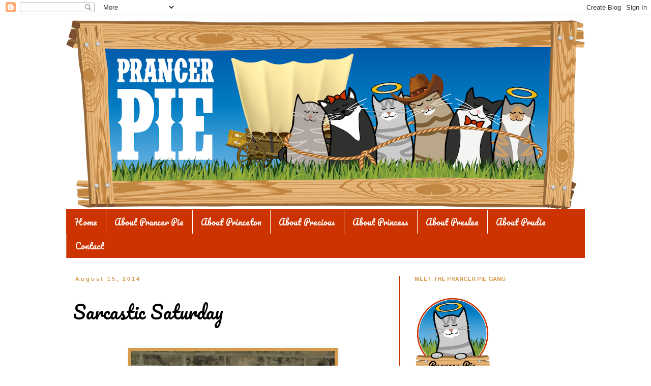

--- FILE ---
content_type: text/html; charset=UTF-8
request_url: https://prancerpie.blogspot.com/2014/08/sarcastic-saturday.html
body_size: 23933
content:
<!DOCTYPE html>
<html class='v2' dir='ltr' lang='en'>
<head>
<link href='https://www.blogger.com/static/v1/widgets/335934321-css_bundle_v2.css' rel='stylesheet' type='text/css'/>
<meta content='width=1100' name='viewport'/>
<meta content='text/html; charset=UTF-8' http-equiv='Content-Type'/>
<meta content='blogger' name='generator'/>
<link href='https://prancerpie.blogspot.com/favicon.ico' rel='icon' type='image/x-icon'/>
<link href='http://prancerpie.blogspot.com/2014/08/sarcastic-saturday.html' rel='canonical'/>
<link rel="alternate" type="application/atom+xml" title="Angel Prancer Pie - Atom" href="https://prancerpie.blogspot.com/feeds/posts/default" />
<link rel="alternate" type="application/rss+xml" title="Angel Prancer Pie - RSS" href="https://prancerpie.blogspot.com/feeds/posts/default?alt=rss" />
<link rel="service.post" type="application/atom+xml" title="Angel Prancer Pie - Atom" href="https://www.blogger.com/feeds/95133896714739666/posts/default" />

<link rel="alternate" type="application/atom+xml" title="Angel Prancer Pie - Atom" href="https://prancerpie.blogspot.com/feeds/6928397454302620120/comments/default" />
<!--Can't find substitution for tag [blog.ieCssRetrofitLinks]-->
<link href='https://blogger.googleusercontent.com/img/b/R29vZ2xl/AVvXsEhXRwByZRsXXuVJ8RnqxwkcMGbZQZvlT-sdCjl55bz4MIOfvNZiKaWitLiKFbSOH1DUpvMXdcA-P0rrWd_SxGiXgPAwlv41T-WX7_UJHihxKAaGvjTHeWkv5NTLmWr5P803kvnrLzyA8IQ/s1600/003.JPG' rel='image_src'/>
<meta content='http://prancerpie.blogspot.com/2014/08/sarcastic-saturday.html' property='og:url'/>
<meta content='Sarcastic Saturday' property='og:title'/>
<meta content='       PRECIOUS       Yay.  It&#39;s Saturday.     Woo-Hoo.     Have a happy Saturday.  Quietly.     **yawns and rolls back over**     Purrs, y&#39;...' property='og:description'/>
<meta content='https://blogger.googleusercontent.com/img/b/R29vZ2xl/AVvXsEhXRwByZRsXXuVJ8RnqxwkcMGbZQZvlT-sdCjl55bz4MIOfvNZiKaWitLiKFbSOH1DUpvMXdcA-P0rrWd_SxGiXgPAwlv41T-WX7_UJHihxKAaGvjTHeWkv5NTLmWr5P803kvnrLzyA8IQ/w1200-h630-p-k-no-nu/003.JPG' property='og:image'/>
<title>Angel Prancer Pie: Sarcastic Saturday</title>
<style type='text/css'>@font-face{font-family:'Arimo';font-style:normal;font-weight:400;font-display:swap;src:url(//fonts.gstatic.com/s/arimo/v35/P5sMzZCDf9_T_10UxCFuj5-v6dg.woff2)format('woff2');unicode-range:U+0460-052F,U+1C80-1C8A,U+20B4,U+2DE0-2DFF,U+A640-A69F,U+FE2E-FE2F;}@font-face{font-family:'Arimo';font-style:normal;font-weight:400;font-display:swap;src:url(//fonts.gstatic.com/s/arimo/v35/P5sMzZCDf9_T_10dxCFuj5-v6dg.woff2)format('woff2');unicode-range:U+0301,U+0400-045F,U+0490-0491,U+04B0-04B1,U+2116;}@font-face{font-family:'Arimo';font-style:normal;font-weight:400;font-display:swap;src:url(//fonts.gstatic.com/s/arimo/v35/P5sMzZCDf9_T_10VxCFuj5-v6dg.woff2)format('woff2');unicode-range:U+1F00-1FFF;}@font-face{font-family:'Arimo';font-style:normal;font-weight:400;font-display:swap;src:url(//fonts.gstatic.com/s/arimo/v35/P5sMzZCDf9_T_10axCFuj5-v6dg.woff2)format('woff2');unicode-range:U+0370-0377,U+037A-037F,U+0384-038A,U+038C,U+038E-03A1,U+03A3-03FF;}@font-face{font-family:'Arimo';font-style:normal;font-weight:400;font-display:swap;src:url(//fonts.gstatic.com/s/arimo/v35/P5sMzZCDf9_T_10bxCFuj5-v6dg.woff2)format('woff2');unicode-range:U+0307-0308,U+0590-05FF,U+200C-2010,U+20AA,U+25CC,U+FB1D-FB4F;}@font-face{font-family:'Arimo';font-style:normal;font-weight:400;font-display:swap;src:url(//fonts.gstatic.com/s/arimo/v35/P5sMzZCDf9_T_10WxCFuj5-v6dg.woff2)format('woff2');unicode-range:U+0102-0103,U+0110-0111,U+0128-0129,U+0168-0169,U+01A0-01A1,U+01AF-01B0,U+0300-0301,U+0303-0304,U+0308-0309,U+0323,U+0329,U+1EA0-1EF9,U+20AB;}@font-face{font-family:'Arimo';font-style:normal;font-weight:400;font-display:swap;src:url(//fonts.gstatic.com/s/arimo/v35/P5sMzZCDf9_T_10XxCFuj5-v6dg.woff2)format('woff2');unicode-range:U+0100-02BA,U+02BD-02C5,U+02C7-02CC,U+02CE-02D7,U+02DD-02FF,U+0304,U+0308,U+0329,U+1D00-1DBF,U+1E00-1E9F,U+1EF2-1EFF,U+2020,U+20A0-20AB,U+20AD-20C0,U+2113,U+2C60-2C7F,U+A720-A7FF;}@font-face{font-family:'Arimo';font-style:normal;font-weight:400;font-display:swap;src:url(//fonts.gstatic.com/s/arimo/v35/P5sMzZCDf9_T_10ZxCFuj5-v.woff2)format('woff2');unicode-range:U+0000-00FF,U+0131,U+0152-0153,U+02BB-02BC,U+02C6,U+02DA,U+02DC,U+0304,U+0308,U+0329,U+2000-206F,U+20AC,U+2122,U+2191,U+2193,U+2212,U+2215,U+FEFF,U+FFFD;}@font-face{font-family:'Arimo';font-style:normal;font-weight:700;font-display:swap;src:url(//fonts.gstatic.com/s/arimo/v35/P5sMzZCDf9_T_10UxCFuj5-v6dg.woff2)format('woff2');unicode-range:U+0460-052F,U+1C80-1C8A,U+20B4,U+2DE0-2DFF,U+A640-A69F,U+FE2E-FE2F;}@font-face{font-family:'Arimo';font-style:normal;font-weight:700;font-display:swap;src:url(//fonts.gstatic.com/s/arimo/v35/P5sMzZCDf9_T_10dxCFuj5-v6dg.woff2)format('woff2');unicode-range:U+0301,U+0400-045F,U+0490-0491,U+04B0-04B1,U+2116;}@font-face{font-family:'Arimo';font-style:normal;font-weight:700;font-display:swap;src:url(//fonts.gstatic.com/s/arimo/v35/P5sMzZCDf9_T_10VxCFuj5-v6dg.woff2)format('woff2');unicode-range:U+1F00-1FFF;}@font-face{font-family:'Arimo';font-style:normal;font-weight:700;font-display:swap;src:url(//fonts.gstatic.com/s/arimo/v35/P5sMzZCDf9_T_10axCFuj5-v6dg.woff2)format('woff2');unicode-range:U+0370-0377,U+037A-037F,U+0384-038A,U+038C,U+038E-03A1,U+03A3-03FF;}@font-face{font-family:'Arimo';font-style:normal;font-weight:700;font-display:swap;src:url(//fonts.gstatic.com/s/arimo/v35/P5sMzZCDf9_T_10bxCFuj5-v6dg.woff2)format('woff2');unicode-range:U+0307-0308,U+0590-05FF,U+200C-2010,U+20AA,U+25CC,U+FB1D-FB4F;}@font-face{font-family:'Arimo';font-style:normal;font-weight:700;font-display:swap;src:url(//fonts.gstatic.com/s/arimo/v35/P5sMzZCDf9_T_10WxCFuj5-v6dg.woff2)format('woff2');unicode-range:U+0102-0103,U+0110-0111,U+0128-0129,U+0168-0169,U+01A0-01A1,U+01AF-01B0,U+0300-0301,U+0303-0304,U+0308-0309,U+0323,U+0329,U+1EA0-1EF9,U+20AB;}@font-face{font-family:'Arimo';font-style:normal;font-weight:700;font-display:swap;src:url(//fonts.gstatic.com/s/arimo/v35/P5sMzZCDf9_T_10XxCFuj5-v6dg.woff2)format('woff2');unicode-range:U+0100-02BA,U+02BD-02C5,U+02C7-02CC,U+02CE-02D7,U+02DD-02FF,U+0304,U+0308,U+0329,U+1D00-1DBF,U+1E00-1E9F,U+1EF2-1EFF,U+2020,U+20A0-20AB,U+20AD-20C0,U+2113,U+2C60-2C7F,U+A720-A7FF;}@font-face{font-family:'Arimo';font-style:normal;font-weight:700;font-display:swap;src:url(//fonts.gstatic.com/s/arimo/v35/P5sMzZCDf9_T_10ZxCFuj5-v.woff2)format('woff2');unicode-range:U+0000-00FF,U+0131,U+0152-0153,U+02BB-02BC,U+02C6,U+02DA,U+02DC,U+0304,U+0308,U+0329,U+2000-206F,U+20AC,U+2122,U+2191,U+2193,U+2212,U+2215,U+FEFF,U+FFFD;}@font-face{font-family:'Pacifico';font-style:normal;font-weight:400;font-display:swap;src:url(//fonts.gstatic.com/s/pacifico/v23/FwZY7-Qmy14u9lezJ-6K6MmBp0u-zK4.woff2)format('woff2');unicode-range:U+0460-052F,U+1C80-1C8A,U+20B4,U+2DE0-2DFF,U+A640-A69F,U+FE2E-FE2F;}@font-face{font-family:'Pacifico';font-style:normal;font-weight:400;font-display:swap;src:url(//fonts.gstatic.com/s/pacifico/v23/FwZY7-Qmy14u9lezJ-6D6MmBp0u-zK4.woff2)format('woff2');unicode-range:U+0301,U+0400-045F,U+0490-0491,U+04B0-04B1,U+2116;}@font-face{font-family:'Pacifico';font-style:normal;font-weight:400;font-display:swap;src:url(//fonts.gstatic.com/s/pacifico/v23/FwZY7-Qmy14u9lezJ-6I6MmBp0u-zK4.woff2)format('woff2');unicode-range:U+0102-0103,U+0110-0111,U+0128-0129,U+0168-0169,U+01A0-01A1,U+01AF-01B0,U+0300-0301,U+0303-0304,U+0308-0309,U+0323,U+0329,U+1EA0-1EF9,U+20AB;}@font-face{font-family:'Pacifico';font-style:normal;font-weight:400;font-display:swap;src:url(//fonts.gstatic.com/s/pacifico/v23/FwZY7-Qmy14u9lezJ-6J6MmBp0u-zK4.woff2)format('woff2');unicode-range:U+0100-02BA,U+02BD-02C5,U+02C7-02CC,U+02CE-02D7,U+02DD-02FF,U+0304,U+0308,U+0329,U+1D00-1DBF,U+1E00-1E9F,U+1EF2-1EFF,U+2020,U+20A0-20AB,U+20AD-20C0,U+2113,U+2C60-2C7F,U+A720-A7FF;}@font-face{font-family:'Pacifico';font-style:normal;font-weight:400;font-display:swap;src:url(//fonts.gstatic.com/s/pacifico/v23/FwZY7-Qmy14u9lezJ-6H6MmBp0u-.woff2)format('woff2');unicode-range:U+0000-00FF,U+0131,U+0152-0153,U+02BB-02BC,U+02C6,U+02DA,U+02DC,U+0304,U+0308,U+0329,U+2000-206F,U+20AC,U+2122,U+2191,U+2193,U+2212,U+2215,U+FEFF,U+FFFD;}</style>
<style id='page-skin-1' type='text/css'><!--
/*
-----------------------------------------------
Blogger Template Style
Name:     Simple
Designer: Blogger
URL:      www.blogger.com
----------------------------------------------- */
/* Content
----------------------------------------------- */
body {
font: normal normal 14px Arimo;
color: #000000;
background: #ffffff none repeat scroll top left;
padding: 0 0 0 0;
}
html body .region-inner {
min-width: 0;
max-width: 100%;
width: auto;
}
h2 {
font-size: 22px;
}
a:link {
text-decoration:none;
color: #cc3300;
}
a:visited {
text-decoration:none;
color: #cc3300;
}
a:hover {
text-decoration:underline;
color: #d49b4d;
}
.body-fauxcolumn-outer .fauxcolumn-inner {
background: transparent none repeat scroll top left;
_background-image: none;
}
.body-fauxcolumn-outer .cap-top {
position: absolute;
z-index: 1;
height: 400px;
width: 100%;
}
.body-fauxcolumn-outer .cap-top .cap-left {
width: 100%;
background: transparent none repeat-x scroll top left;
_background-image: none;
}
.content-outer {
-moz-box-shadow: 0 0 0 rgba(0, 0, 0, .15);
-webkit-box-shadow: 0 0 0 rgba(0, 0, 0, .15);
-goog-ms-box-shadow: 0 0 0 #333333;
box-shadow: 0 0 0 rgba(0, 0, 0, .15);
margin-bottom: 1px;
}
.content-inner {
padding: 10px 40px;
}
.content-inner {
background-color: #ffffff;
}
/* Header
----------------------------------------------- */
.header-outer {
background: transparent none repeat-x scroll 0 -400px;
_background-image: none;
}
.Header h1 {
font: normal normal 40px 'Trebuchet MS',Trebuchet,Verdana,sans-serif;
color: #000000;
text-shadow: 0 0 0 rgba(0, 0, 0, .2);
}
.Header h1 a {
color: #000000;
}
.Header .description {
font-size: 18px;
color: #000000;
}
.header-inner .Header .titlewrapper {
padding: 22px 0;
}
.header-inner .Header .descriptionwrapper {
padding: 0 0;
}
/* Tabs
----------------------------------------------- */
.tabs-inner .section:first-child {
border-top: 0 solid transparent;
}
.tabs-inner .section:first-child ul {
margin-top: -1px;
border-top: 1px solid transparent;
border-left: 1px solid transparent;
border-right: 1px solid transparent;
}
.tabs-inner .widget ul {
background: #cc3300 none repeat-x scroll 0 -800px;
_background-image: none;
border-bottom: 1px solid transparent;
margin-top: 0;
margin-left: -30px;
margin-right: -30px;
}
.tabs-inner .widget li a {
display: inline-block;
padding: .6em 1em;
font: normal normal 16px Pacifico;
color: #ffffff;
border-left: 1px solid #ffffff;
border-right: 1px solid transparent;
}
.tabs-inner .widget li:first-child a {
border-left: none;
}
.tabs-inner .widget li.selected a, .tabs-inner .widget li a:hover {
color: #f4c68a;
background-color: #cc3300;
text-decoration: none;
}
/* Columns
----------------------------------------------- */
.main-outer {
border-top: 0 solid #cc3300;
}
.fauxcolumn-left-outer .fauxcolumn-inner {
border-right: 1px solid #cc3300;
}
.fauxcolumn-right-outer .fauxcolumn-inner {
border-left: 1px solid #cc3300;
}
/* Headings
----------------------------------------------- */
div.widget > h2,
div.widget h2.title {
margin: 0 0 1em 0;
font: normal bold 11px Arimo;
color: #d49b4d;
}
/* Widgets
----------------------------------------------- */
.widget .zippy {
color: #cc3300;
text-shadow: 2px 2px 1px rgba(0, 0, 0, .1);
}
.widget .popular-posts ul {
list-style: none;
}
/* Posts
----------------------------------------------- */
h2.date-header {
font: normal bold 11px Arial, Tahoma, Helvetica, FreeSans, sans-serif;
}
.date-header span {
background-color: transparent;
color: #d49b4d;
padding: 0.4em;
letter-spacing: 3px;
margin: inherit;
}
.main-inner {
padding-top: 35px;
padding-bottom: 65px;
}
.main-inner .column-center-inner {
padding: 0 0;
}
.main-inner .column-center-inner .section {
margin: 0 1em;
}
.post {
margin: 0 0 45px 0;
}
h3.post-title, .comments h4 {
font: normal normal 36px Pacifico;
margin: .75em 0 0;
}
.post-body {
font-size: 110%;
line-height: 1.4;
position: relative;
}
.post-body img, .post-body .tr-caption-container, .Profile img, .Image img,
.BlogList .item-thumbnail img {
padding: 2px;
background: #d49b4d;
border: 1px solid #d49b4d;
-moz-box-shadow: 1px 1px 5px rgba(0, 0, 0, .1);
-webkit-box-shadow: 1px 1px 5px rgba(0, 0, 0, .1);
box-shadow: 1px 1px 5px rgba(0, 0, 0, .1);
}
.post-body img, .post-body .tr-caption-container {
padding: 5px;
}
.post-body .tr-caption-container {
color: #000000;
}
.post-body .tr-caption-container img {
padding: 0;
background: transparent;
border: none;
-moz-box-shadow: 0 0 0 rgba(0, 0, 0, .1);
-webkit-box-shadow: 0 0 0 rgba(0, 0, 0, .1);
box-shadow: 0 0 0 rgba(0, 0, 0, .1);
}
.post-header {
margin: 0 0 1.5em;
line-height: 1.6;
font-size: 90%;
}
.post-footer {
margin: 20px -2px 0;
padding: 5px 10px;
color: #666666;
background-color: #ffffff;
border-bottom: 1px solid #ffffff;
line-height: 1.6;
font-size: 90%;
}
#comments .comment-author {
padding-top: 1.5em;
border-top: 1px solid #cc3300;
background-position: 0 1.5em;
}
#comments .comment-author:first-child {
padding-top: 0;
border-top: none;
}
.avatar-image-container {
margin: .2em 0 0;
}
#comments .avatar-image-container img {
border: 1px solid #d49b4d;
}
/* Comments
----------------------------------------------- */
.comments .comments-content .icon.blog-author {
background-repeat: no-repeat;
background-image: url([data-uri]);
}
.comments .comments-content .loadmore a {
border-top: 1px solid #cc3300;
border-bottom: 1px solid #cc3300;
}
.comments .comment-thread.inline-thread {
background-color: #ffffff;
}
.comments .continue {
border-top: 2px solid #cc3300;
}
/* Accents
---------------------------------------------- */
.section-columns td.columns-cell {
border-left: 1px solid #cc3300;
}
.blog-pager {
background: transparent url(//www.blogblog.com/1kt/simple/paging_dot.png) repeat-x scroll top center;
}
.blog-pager-older-link, .home-link,
.blog-pager-newer-link {
background-color: #ffffff;
padding: 5px;
}
.footer-outer {
border-top: 1px dashed #bbbbbb;
}
/* Mobile
----------------------------------------------- */
body.mobile  {
background-size: auto;
}
.mobile .body-fauxcolumn-outer {
background: transparent none repeat scroll top left;
}
.mobile .body-fauxcolumn-outer .cap-top {
background-size: 100% auto;
}
.mobile .content-outer {
-webkit-box-shadow: 0 0 3px rgba(0, 0, 0, .15);
box-shadow: 0 0 3px rgba(0, 0, 0, .15);
}
.mobile .tabs-inner .widget ul {
margin-left: 0;
margin-right: 0;
}
.mobile .post {
margin: 0;
}
.mobile .main-inner .column-center-inner .section {
margin: 0;
}
.mobile .date-header span {
padding: 0.1em 10px;
margin: 0 -10px;
}
.mobile h3.post-title {
margin: 0;
}
.mobile .blog-pager {
background: transparent none no-repeat scroll top center;
}
.mobile .footer-outer {
border-top: none;
}
.mobile .main-inner, .mobile .footer-inner {
background-color: #ffffff;
}
.mobile-index-contents {
color: #000000;
}
.mobile-link-button {
background-color: #cc3300;
}
.mobile-link-button a:link, .mobile-link-button a:visited {
color: #cc3300;
}
.mobile .tabs-inner .section:first-child {
border-top: none;
}
.mobile .tabs-inner .PageList .widget-content {
background-color: #cc3300;
color: #f4c68a;
border-top: 1px solid transparent;
border-bottom: 1px solid transparent;
}
.mobile .tabs-inner .PageList .widget-content .pagelist-arrow {
border-left: 1px solid transparent;
}

--></style>
<style id='template-skin-1' type='text/css'><!--
body {
min-width: 1100px;
}
.content-outer, .content-fauxcolumn-outer, .region-inner {
min-width: 1100px;
max-width: 1100px;
_width: 1100px;
}
.main-inner .columns {
padding-left: 0px;
padding-right: 365px;
}
.main-inner .fauxcolumn-center-outer {
left: 0px;
right: 365px;
/* IE6 does not respect left and right together */
_width: expression(this.parentNode.offsetWidth -
parseInt("0px") -
parseInt("365px") + 'px');
}
.main-inner .fauxcolumn-left-outer {
width: 0px;
}
.main-inner .fauxcolumn-right-outer {
width: 365px;
}
.main-inner .column-left-outer {
width: 0px;
right: 100%;
margin-left: -0px;
}
.main-inner .column-right-outer {
width: 365px;
margin-right: -365px;
}
#layout {
min-width: 0;
}
#layout .content-outer {
min-width: 0;
width: 800px;
}
#layout .region-inner {
min-width: 0;
width: auto;
}
body#layout div.add_widget {
padding: 8px;
}
body#layout div.add_widget a {
margin-left: 32px;
}
--></style>
<link href='https://www.blogger.com/dyn-css/authorization.css?targetBlogID=95133896714739666&amp;zx=2e386eed-43cd-4bf2-b66e-a8b9c5d1e1a9' media='none' onload='if(media!=&#39;all&#39;)media=&#39;all&#39;' rel='stylesheet'/><noscript><link href='https://www.blogger.com/dyn-css/authorization.css?targetBlogID=95133896714739666&amp;zx=2e386eed-43cd-4bf2-b66e-a8b9c5d1e1a9' rel='stylesheet'/></noscript>
<meta name='google-adsense-platform-account' content='ca-host-pub-1556223355139109'/>
<meta name='google-adsense-platform-domain' content='blogspot.com'/>

</head>
<body class='loading variant-simplysimple'>
<div class='navbar section' id='navbar' name='Navbar'><div class='widget Navbar' data-version='1' id='Navbar1'><script type="text/javascript">
    function setAttributeOnload(object, attribute, val) {
      if(window.addEventListener) {
        window.addEventListener('load',
          function(){ object[attribute] = val; }, false);
      } else {
        window.attachEvent('onload', function(){ object[attribute] = val; });
      }
    }
  </script>
<div id="navbar-iframe-container"></div>
<script type="text/javascript" src="https://apis.google.com/js/platform.js"></script>
<script type="text/javascript">
      gapi.load("gapi.iframes:gapi.iframes.style.bubble", function() {
        if (gapi.iframes && gapi.iframes.getContext) {
          gapi.iframes.getContext().openChild({
              url: 'https://www.blogger.com/navbar/95133896714739666?po\x3d6928397454302620120\x26origin\x3dhttps://prancerpie.blogspot.com',
              where: document.getElementById("navbar-iframe-container"),
              id: "navbar-iframe"
          });
        }
      });
    </script><script type="text/javascript">
(function() {
var script = document.createElement('script');
script.type = 'text/javascript';
script.src = '//pagead2.googlesyndication.com/pagead/js/google_top_exp.js';
var head = document.getElementsByTagName('head')[0];
if (head) {
head.appendChild(script);
}})();
</script>
</div></div>
<div class='body-fauxcolumns'>
<div class='fauxcolumn-outer body-fauxcolumn-outer'>
<div class='cap-top'>
<div class='cap-left'></div>
<div class='cap-right'></div>
</div>
<div class='fauxborder-left'>
<div class='fauxborder-right'></div>
<div class='fauxcolumn-inner'>
</div>
</div>
<div class='cap-bottom'>
<div class='cap-left'></div>
<div class='cap-right'></div>
</div>
</div>
</div>
<div class='content'>
<div class='content-fauxcolumns'>
<div class='fauxcolumn-outer content-fauxcolumn-outer'>
<div class='cap-top'>
<div class='cap-left'></div>
<div class='cap-right'></div>
</div>
<div class='fauxborder-left'>
<div class='fauxborder-right'></div>
<div class='fauxcolumn-inner'>
</div>
</div>
<div class='cap-bottom'>
<div class='cap-left'></div>
<div class='cap-right'></div>
</div>
</div>
</div>
<div class='content-outer'>
<div class='content-cap-top cap-top'>
<div class='cap-left'></div>
<div class='cap-right'></div>
</div>
<div class='fauxborder-left content-fauxborder-left'>
<div class='fauxborder-right content-fauxborder-right'></div>
<div class='content-inner'>
<header>
<div class='header-outer'>
<div class='header-cap-top cap-top'>
<div class='cap-left'></div>
<div class='cap-right'></div>
</div>
<div class='fauxborder-left header-fauxborder-left'>
<div class='fauxborder-right header-fauxborder-right'></div>
<div class='region-inner header-inner'>
<div class='header section' id='header' name='Header'><div class='widget Header' data-version='1' id='Header1'>
<div id='header-inner'>
<a href='https://prancerpie.blogspot.com/' style='display: block'>
<img alt='Angel Prancer Pie' height='373px; ' id='Header1_headerimg' src='https://blogger.googleusercontent.com/img/b/R29vZ2xl/AVvXsEglCg4FU5r9ARLKNhH8TndloGqOR18lp61MPelNcRKwSgfegg6k7iEed90N2fmPFFQZVSJVYKbZL-HWQ8Fe_1yEcdeiIXzWa6cMY9esOWw-E9ZydH3VnaMqZX-4xazzxMdZOZ1UE-NWp7yu/s1020-r/PrancerPie2016Header.png' style='display: block' width='1020px; '/>
</a>
</div>
</div></div>
</div>
</div>
<div class='header-cap-bottom cap-bottom'>
<div class='cap-left'></div>
<div class='cap-right'></div>
</div>
</div>
</header>
<div class='tabs-outer'>
<div class='tabs-cap-top cap-top'>
<div class='cap-left'></div>
<div class='cap-right'></div>
</div>
<div class='fauxborder-left tabs-fauxborder-left'>
<div class='fauxborder-right tabs-fauxborder-right'></div>
<div class='region-inner tabs-inner'>
<div class='tabs section' id='crosscol' name='Cross-Column'><div class='widget PageList' data-version='1' id='PageList1'>
<h2>Pages</h2>
<div class='widget-content'>
<ul>
<li>
<a href='https://prancerpie.blogspot.com/'>Home</a>
</li>
<li>
<a href='https://prancerpie.blogspot.com/p/slice-of-pie-prancer-pie.html'>About Prancer Pie</a>
</li>
<li>
<a href='https://prancerpie.blogspot.com/p/all-about-princeton.html'>About Princeton</a>
</li>
<li>
<a href='https://prancerpie.blogspot.com/p/all-about-precious.html'>About Precious</a>
</li>
<li>
<a href='https://prancerpie.blogspot.com/p/all-about-princess.html'>About Princess</a>
</li>
<li>
<a href='https://prancerpie.blogspot.com/p/about-preslee.html'>About Preslee</a>
</li>
<li>
<a href='https://prancerpie.blogspot.com/p/about.html'>About Prudie</a>
</li>
<li>
<a href='https://prancerpie.blogspot.com/p/contact.html'>Contact</a>
</li>
</ul>
<div class='clear'></div>
</div>
</div></div>
<div class='tabs no-items section' id='crosscol-overflow' name='Cross-Column 2'></div>
</div>
</div>
<div class='tabs-cap-bottom cap-bottom'>
<div class='cap-left'></div>
<div class='cap-right'></div>
</div>
</div>
<div class='main-outer'>
<div class='main-cap-top cap-top'>
<div class='cap-left'></div>
<div class='cap-right'></div>
</div>
<div class='fauxborder-left main-fauxborder-left'>
<div class='fauxborder-right main-fauxborder-right'></div>
<div class='region-inner main-inner'>
<div class='columns fauxcolumns'>
<div class='fauxcolumn-outer fauxcolumn-center-outer'>
<div class='cap-top'>
<div class='cap-left'></div>
<div class='cap-right'></div>
</div>
<div class='fauxborder-left'>
<div class='fauxborder-right'></div>
<div class='fauxcolumn-inner'>
</div>
</div>
<div class='cap-bottom'>
<div class='cap-left'></div>
<div class='cap-right'></div>
</div>
</div>
<div class='fauxcolumn-outer fauxcolumn-left-outer'>
<div class='cap-top'>
<div class='cap-left'></div>
<div class='cap-right'></div>
</div>
<div class='fauxborder-left'>
<div class='fauxborder-right'></div>
<div class='fauxcolumn-inner'>
</div>
</div>
<div class='cap-bottom'>
<div class='cap-left'></div>
<div class='cap-right'></div>
</div>
</div>
<div class='fauxcolumn-outer fauxcolumn-right-outer'>
<div class='cap-top'>
<div class='cap-left'></div>
<div class='cap-right'></div>
</div>
<div class='fauxborder-left'>
<div class='fauxborder-right'></div>
<div class='fauxcolumn-inner'>
</div>
</div>
<div class='cap-bottom'>
<div class='cap-left'></div>
<div class='cap-right'></div>
</div>
</div>
<!-- corrects IE6 width calculation -->
<div class='columns-inner'>
<div class='column-center-outer'>
<div class='column-center-inner'>
<div class='main section' id='main' name='Main'><div class='widget Blog' data-version='1' id='Blog1'>
<div class='blog-posts hfeed'>

          <div class="date-outer">
        
<h2 class='date-header'><span>August 15, 2014</span></h2>

          <div class="date-posts">
        
<div class='post-outer'>
<div class='post hentry uncustomized-post-template' itemprop='blogPost' itemscope='itemscope' itemtype='http://schema.org/BlogPosting'>
<meta content='https://blogger.googleusercontent.com/img/b/R29vZ2xl/AVvXsEhXRwByZRsXXuVJ8RnqxwkcMGbZQZvlT-sdCjl55bz4MIOfvNZiKaWitLiKFbSOH1DUpvMXdcA-P0rrWd_SxGiXgPAwlv41T-WX7_UJHihxKAaGvjTHeWkv5NTLmWr5P803kvnrLzyA8IQ/s1600/003.JPG' itemprop='image_url'/>
<meta content='95133896714739666' itemprop='blogId'/>
<meta content='6928397454302620120' itemprop='postId'/>
<a name='6928397454302620120'></a>
<h3 class='post-title entry-title' itemprop='name'>
Sarcastic Saturday
</h3>
<div class='post-header'>
<div class='post-header-line-1'></div>
</div>
<div class='post-body entry-content' id='post-body-6928397454302620120' itemprop='description articleBody'>
<div class="separator" style="clear: both; text-align: center;">
</div>
<br />
<div class="separator" style="clear: both; text-align: center;">
</div>
<table align="center" cellpadding="0" cellspacing="0" class="tr-caption-container" style="margin-left: auto; margin-right: auto; text-align: center;"><tbody>
<tr><td style="text-align: center;"><a href="https://blogger.googleusercontent.com/img/b/R29vZ2xl/AVvXsEhXRwByZRsXXuVJ8RnqxwkcMGbZQZvlT-sdCjl55bz4MIOfvNZiKaWitLiKFbSOH1DUpvMXdcA-P0rrWd_SxGiXgPAwlv41T-WX7_UJHihxKAaGvjTHeWkv5NTLmWr5P803kvnrLzyA8IQ/s1600/003.JPG" imageanchor="1" style="margin-left: auto; margin-right: auto;"><img border="0" height="300" src="https://blogger.googleusercontent.com/img/b/R29vZ2xl/AVvXsEhXRwByZRsXXuVJ8RnqxwkcMGbZQZvlT-sdCjl55bz4MIOfvNZiKaWitLiKFbSOH1DUpvMXdcA-P0rrWd_SxGiXgPAwlv41T-WX7_UJHihxKAaGvjTHeWkv5NTLmWr5P803kvnrLzyA8IQ/s1600/003.JPG" width="400" /></a></td></tr>
<tr><td class="tr-caption" style="text-align: center;">PRECIOUS</td></tr>
</tbody></table>
<br />
<div class="separator" style="clear: both; text-align: center;">
</div>
<div style="text-align: center;">
Yay. &nbsp;It's Saturday.</div>
<div style="text-align: center;">
<br /></div>
<div style="text-align: center;">
Woo-Hoo.</div>
<div style="text-align: center;">
<br /></div>
<div style="text-align: center;">
Have a happy Saturday. &nbsp;Quietly.</div>
<div style="text-align: center;">
<br /></div>
<div style="text-align: center;">
**yawns and rolls back over**</div>
<div style="text-align: center;">
<br /></div>
<div style="text-align: center;">
Purrs, y'all.</div>
<div style="text-align: center;">
<br /></div>
<div style="text-align: center;">
<br /></div>
<div style="text-align: center;">
<br /></div>
<div style="text-align: center;">
<br /></div>
<div style='clear: both;'></div>
</div>
<div class='post-footer'>
<div class='post-footer-line post-footer-line-1'>
<span class='post-author vcard'>
Posted by
<span class='fn' itemprop='author' itemscope='itemscope' itemtype='http://schema.org/Person'>
<meta content='https://www.blogger.com/profile/12687282594865887892' itemprop='url'/>
<a class='g-profile' href='https://www.blogger.com/profile/12687282594865887892' rel='author' title='author profile'>
<span itemprop='name'>Angel Prancer Pie</span>
</a>
</span>
</span>
<span class='post-timestamp'>
at
<meta content='http://prancerpie.blogspot.com/2014/08/sarcastic-saturday.html' itemprop='url'/>
<a class='timestamp-link' href='https://prancerpie.blogspot.com/2014/08/sarcastic-saturday.html' rel='bookmark' title='permanent link'><abbr class='published' itemprop='datePublished' title='2014-08-15T23:34:00-05:00'>11:34&#8239;PM</abbr></a>
</span>
<span class='post-comment-link'>
</span>
<span class='post-icons'>
<span class='item-control blog-admin pid-125519464'>
<a href='https://www.blogger.com/post-edit.g?blogID=95133896714739666&postID=6928397454302620120&from=pencil' title='Edit Post'>
<img alt='' class='icon-action' height='18' src='https://resources.blogblog.com/img/icon18_edit_allbkg.gif' width='18'/>
</a>
</span>
</span>
<div class='post-share-buttons goog-inline-block'>
<a class='goog-inline-block share-button sb-email' href='https://www.blogger.com/share-post.g?blogID=95133896714739666&postID=6928397454302620120&target=email' target='_blank' title='Email This'><span class='share-button-link-text'>Email This</span></a><a class='goog-inline-block share-button sb-blog' href='https://www.blogger.com/share-post.g?blogID=95133896714739666&postID=6928397454302620120&target=blog' onclick='window.open(this.href, "_blank", "height=270,width=475"); return false;' target='_blank' title='BlogThis!'><span class='share-button-link-text'>BlogThis!</span></a><a class='goog-inline-block share-button sb-twitter' href='https://www.blogger.com/share-post.g?blogID=95133896714739666&postID=6928397454302620120&target=twitter' target='_blank' title='Share to X'><span class='share-button-link-text'>Share to X</span></a><a class='goog-inline-block share-button sb-facebook' href='https://www.blogger.com/share-post.g?blogID=95133896714739666&postID=6928397454302620120&target=facebook' onclick='window.open(this.href, "_blank", "height=430,width=640"); return false;' target='_blank' title='Share to Facebook'><span class='share-button-link-text'>Share to Facebook</span></a><a class='goog-inline-block share-button sb-pinterest' href='https://www.blogger.com/share-post.g?blogID=95133896714739666&postID=6928397454302620120&target=pinterest' target='_blank' title='Share to Pinterest'><span class='share-button-link-text'>Share to Pinterest</span></a>
</div>
</div>
<div class='post-footer-line post-footer-line-2'>
<span class='post-labels'>
Labels:
<a href='https://prancerpie.blogspot.com/search/label/precious' rel='tag'>precious</a>,
<a href='https://prancerpie.blogspot.com/search/label/sarcastic%20saturday' rel='tag'>sarcastic saturday</a>
</span>
</div>
<div class='post-footer-line post-footer-line-3'>
<span class='post-location'>
</span>
</div>
</div>
</div>
<div class='comments' id='comments'>
<a name='comments'></a>
<h4>21 comments:</h4>
<div class='comments-content'>
<script async='async' src='' type='text/javascript'></script>
<script type='text/javascript'>
    (function() {
      var items = null;
      var msgs = null;
      var config = {};

// <![CDATA[
      var cursor = null;
      if (items && items.length > 0) {
        cursor = parseInt(items[items.length - 1].timestamp) + 1;
      }

      var bodyFromEntry = function(entry) {
        var text = (entry &&
                    ((entry.content && entry.content.$t) ||
                     (entry.summary && entry.summary.$t))) ||
            '';
        if (entry && entry.gd$extendedProperty) {
          for (var k in entry.gd$extendedProperty) {
            if (entry.gd$extendedProperty[k].name == 'blogger.contentRemoved') {
              return '<span class="deleted-comment">' + text + '</span>';
            }
          }
        }
        return text;
      }

      var parse = function(data) {
        cursor = null;
        var comments = [];
        if (data && data.feed && data.feed.entry) {
          for (var i = 0, entry; entry = data.feed.entry[i]; i++) {
            var comment = {};
            // comment ID, parsed out of the original id format
            var id = /blog-(\d+).post-(\d+)/.exec(entry.id.$t);
            comment.id = id ? id[2] : null;
            comment.body = bodyFromEntry(entry);
            comment.timestamp = Date.parse(entry.published.$t) + '';
            if (entry.author && entry.author.constructor === Array) {
              var auth = entry.author[0];
              if (auth) {
                comment.author = {
                  name: (auth.name ? auth.name.$t : undefined),
                  profileUrl: (auth.uri ? auth.uri.$t : undefined),
                  avatarUrl: (auth.gd$image ? auth.gd$image.src : undefined)
                };
              }
            }
            if (entry.link) {
              if (entry.link[2]) {
                comment.link = comment.permalink = entry.link[2].href;
              }
              if (entry.link[3]) {
                var pid = /.*comments\/default\/(\d+)\?.*/.exec(entry.link[3].href);
                if (pid && pid[1]) {
                  comment.parentId = pid[1];
                }
              }
            }
            comment.deleteclass = 'item-control blog-admin';
            if (entry.gd$extendedProperty) {
              for (var k in entry.gd$extendedProperty) {
                if (entry.gd$extendedProperty[k].name == 'blogger.itemClass') {
                  comment.deleteclass += ' ' + entry.gd$extendedProperty[k].value;
                } else if (entry.gd$extendedProperty[k].name == 'blogger.displayTime') {
                  comment.displayTime = entry.gd$extendedProperty[k].value;
                }
              }
            }
            comments.push(comment);
          }
        }
        return comments;
      };

      var paginator = function(callback) {
        if (hasMore()) {
          var url = config.feed + '?alt=json&v=2&orderby=published&reverse=false&max-results=50';
          if (cursor) {
            url += '&published-min=' + new Date(cursor).toISOString();
          }
          window.bloggercomments = function(data) {
            var parsed = parse(data);
            cursor = parsed.length < 50 ? null
                : parseInt(parsed[parsed.length - 1].timestamp) + 1
            callback(parsed);
            window.bloggercomments = null;
          }
          url += '&callback=bloggercomments';
          var script = document.createElement('script');
          script.type = 'text/javascript';
          script.src = url;
          document.getElementsByTagName('head')[0].appendChild(script);
        }
      };
      var hasMore = function() {
        return !!cursor;
      };
      var getMeta = function(key, comment) {
        if ('iswriter' == key) {
          var matches = !!comment.author
              && comment.author.name == config.authorName
              && comment.author.profileUrl == config.authorUrl;
          return matches ? 'true' : '';
        } else if ('deletelink' == key) {
          return config.baseUri + '/comment/delete/'
               + config.blogId + '/' + comment.id;
        } else if ('deleteclass' == key) {
          return comment.deleteclass;
        }
        return '';
      };

      var replybox = null;
      var replyUrlParts = null;
      var replyParent = undefined;

      var onReply = function(commentId, domId) {
        if (replybox == null) {
          // lazily cache replybox, and adjust to suit this style:
          replybox = document.getElementById('comment-editor');
          if (replybox != null) {
            replybox.height = '250px';
            replybox.style.display = 'block';
            replyUrlParts = replybox.src.split('#');
          }
        }
        if (replybox && (commentId !== replyParent)) {
          replybox.src = '';
          document.getElementById(domId).insertBefore(replybox, null);
          replybox.src = replyUrlParts[0]
              + (commentId ? '&parentID=' + commentId : '')
              + '#' + replyUrlParts[1];
          replyParent = commentId;
        }
      };

      var hash = (window.location.hash || '#').substring(1);
      var startThread, targetComment;
      if (/^comment-form_/.test(hash)) {
        startThread = hash.substring('comment-form_'.length);
      } else if (/^c[0-9]+$/.test(hash)) {
        targetComment = hash.substring(1);
      }

      // Configure commenting API:
      var configJso = {
        'maxDepth': config.maxThreadDepth
      };
      var provider = {
        'id': config.postId,
        'data': items,
        'loadNext': paginator,
        'hasMore': hasMore,
        'getMeta': getMeta,
        'onReply': onReply,
        'rendered': true,
        'initComment': targetComment,
        'initReplyThread': startThread,
        'config': configJso,
        'messages': msgs
      };

      var render = function() {
        if (window.goog && window.goog.comments) {
          var holder = document.getElementById('comment-holder');
          window.goog.comments.render(holder, provider);
        }
      };

      // render now, or queue to render when library loads:
      if (window.goog && window.goog.comments) {
        render();
      } else {
        window.goog = window.goog || {};
        window.goog.comments = window.goog.comments || {};
        window.goog.comments.loadQueue = window.goog.comments.loadQueue || [];
        window.goog.comments.loadQueue.push(render);
      }
    })();
// ]]>
  </script>
<div id='comment-holder'>
<div class="comment-thread toplevel-thread"><ol id="top-ra"><li class="comment" id="c6832335813460700766"><div class="avatar-image-container"><img src="//www.blogger.com/img/blogger_logo_round_35.png" alt=""/></div><div class="comment-block"><div class="comment-header"><cite class="user"><a href="https://www.blogger.com/profile/01102088688833145254" rel="nofollow">Gemini and Ichiro</a></cite><span class="icon user "></span><span class="datetime secondary-text"><a rel="nofollow" href="https://prancerpie.blogspot.com/2014/08/sarcastic-saturday.html?showComment=1408163968874#c6832335813460700766">August 15, 2014 at 11:39&#8239;PM</a></span></div><p class="comment-content">Have a good Saturday...</p><span class="comment-actions secondary-text"><a class="comment-reply" target="_self" data-comment-id="6832335813460700766">Reply</a><span class="item-control blog-admin blog-admin pid-676225768"><a target="_self" href="https://www.blogger.com/comment/delete/95133896714739666/6832335813460700766">Delete</a></span></span></div><div class="comment-replies"><div id="c6832335813460700766-rt" class="comment-thread inline-thread hidden"><span class="thread-toggle thread-expanded"><span class="thread-arrow"></span><span class="thread-count"><a target="_self">Replies</a></span></span><ol id="c6832335813460700766-ra" class="thread-chrome thread-expanded"><div></div><div id="c6832335813460700766-continue" class="continue"><a class="comment-reply" target="_self" data-comment-id="6832335813460700766">Reply</a></div></ol></div></div><div class="comment-replybox-single" id="c6832335813460700766-ce"></div></li><li class="comment" id="c789777236125388651"><div class="avatar-image-container"><img src="//blogger.googleusercontent.com/img/b/R29vZ2xl/AVvXsEhyLrUajjpj1zymGgmvoKB1d836ThSCvEMnz-ucEk904g7zk3l1sRBZEdm2JSp1QlvZdJKyAuT1p_2YXb9buRkXYRX8uK1vJqT7cEaw6iDR8Og_yjpT1rSrJ_M4FjSCRA/s45-c/*" alt=""/></div><div class="comment-block"><div class="comment-header"><cite class="user"><a href="https://www.blogger.com/profile/15276522333751867680" rel="nofollow">Katnip Lounge</a></cite><span class="icon user "></span><span class="datetime secondary-text"><a rel="nofollow" href="https://prancerpie.blogspot.com/2014/08/sarcastic-saturday.html?showComment=1408164754184#c789777236125388651">August 15, 2014 at 11:52&#8239;PM</a></span></div><p class="comment-content">Are you stink-eyin&#39; the two new rug rats?</p><span class="comment-actions secondary-text"><a class="comment-reply" target="_self" data-comment-id="789777236125388651">Reply</a><span class="item-control blog-admin blog-admin pid-186746848"><a target="_self" href="https://www.blogger.com/comment/delete/95133896714739666/789777236125388651">Delete</a></span></span></div><div class="comment-replies"><div id="c789777236125388651-rt" class="comment-thread inline-thread hidden"><span class="thread-toggle thread-expanded"><span class="thread-arrow"></span><span class="thread-count"><a target="_self">Replies</a></span></span><ol id="c789777236125388651-ra" class="thread-chrome thread-expanded"><div></div><div id="c789777236125388651-continue" class="continue"><a class="comment-reply" target="_self" data-comment-id="789777236125388651">Reply</a></div></ol></div></div><div class="comment-replybox-single" id="c789777236125388651-ce"></div></li><li class="comment" id="c1501463012389352076"><div class="avatar-image-container"><img src="//blogger.googleusercontent.com/img/b/R29vZ2xl/AVvXsEjkECpDUNTPZCzNPKy97pbZxsLd-55z_XqF3ROtI5nInjCQxcNjVW83WdnrHcdrb3STINUcG6vTDpv09ncZ_Q-Y5ucXdBRgjVdnu8EjP3J8bHKdHeS0wqOhS5eY0rJHKLI/s45-c/melissa-profile-pic.png" alt=""/></div><div class="comment-block"><div class="comment-header"><cite class="user"><a href="https://www.blogger.com/profile/10018684568201043569" rel="nofollow">Melissa, Mudpie and Angel Truffles (Mochas, Mysteries and Meows)</a></cite><span class="icon user "></span><span class="datetime secondary-text"><a rel="nofollow" href="https://prancerpie.blogspot.com/2014/08/sarcastic-saturday.html?showComment=1408165762502#c1501463012389352076">August 16, 2014 at 12:09&#8239;AM</a></span></div><p class="comment-content">Happy Caturday!!!</p><span class="comment-actions secondary-text"><a class="comment-reply" target="_self" data-comment-id="1501463012389352076">Reply</a><span class="item-control blog-admin blog-admin pid-9551779"><a target="_self" href="https://www.blogger.com/comment/delete/95133896714739666/1501463012389352076">Delete</a></span></span></div><div class="comment-replies"><div id="c1501463012389352076-rt" class="comment-thread inline-thread hidden"><span class="thread-toggle thread-expanded"><span class="thread-arrow"></span><span class="thread-count"><a target="_self">Replies</a></span></span><ol id="c1501463012389352076-ra" class="thread-chrome thread-expanded"><div></div><div id="c1501463012389352076-continue" class="continue"><a class="comment-reply" target="_self" data-comment-id="1501463012389352076">Reply</a></div></ol></div></div><div class="comment-replybox-single" id="c1501463012389352076-ce"></div></li><li class="comment" id="c9087527525612790432"><div class="avatar-image-container"><img src="//blogger.googleusercontent.com/img/b/R29vZ2xl/AVvXsEiPJFPwH7bM_-7LAAzXauGXf0WUGnpAIhjF7IZjlA2r1M7UciL0HMtCo2qiTEsemUQXkY5pf1u8IPsRMX1Tyw2XsXKoRltLGvtFcrD-NAz3B5Zp0OsuoTq8jQkdjnNvoyo/s45-c/ATT00002.gif" alt=""/></div><div class="comment-block"><div class="comment-header"><cite class="user"><a href="https://www.blogger.com/profile/17734663922538063553" rel="nofollow">Photo Cache</a></cite><span class="icon user "></span><span class="datetime secondary-text"><a rel="nofollow" href="https://prancerpie.blogspot.com/2014/08/sarcastic-saturday.html?showComment=1408167246608#c9087527525612790432">August 16, 2014 at 12:34&#8239;AM</a></span></div><p class="comment-content">Oh have a quiet Caturday to you and the crew.<br><br>emma and buster</p><span class="comment-actions secondary-text"><a class="comment-reply" target="_self" data-comment-id="9087527525612790432">Reply</a><span class="item-control blog-admin blog-admin pid-388846880"><a target="_self" href="https://www.blogger.com/comment/delete/95133896714739666/9087527525612790432">Delete</a></span></span></div><div class="comment-replies"><div id="c9087527525612790432-rt" class="comment-thread inline-thread hidden"><span class="thread-toggle thread-expanded"><span class="thread-arrow"></span><span class="thread-count"><a target="_self">Replies</a></span></span><ol id="c9087527525612790432-ra" class="thread-chrome thread-expanded"><div></div><div id="c9087527525612790432-continue" class="continue"><a class="comment-reply" target="_self" data-comment-id="9087527525612790432">Reply</a></div></ol></div></div><div class="comment-replybox-single" id="c9087527525612790432-ce"></div></li><li class="comment" id="c8696267029827330852"><div class="avatar-image-container"><img src="//blogger.googleusercontent.com/img/b/R29vZ2xl/AVvXsEgc7ZvxQyK9URIysebxn0963ATixoeQCC2S1OgqJuy9oxBeAMUHHtqiX1V0J2lX6fIBSqnezOX9IS2ZpaSJqFq9jMJ7gR4oIWamMnPzHMFmoXOd5ghQv7kYlAhVjN5bvA/s45-c/veikko.jpg" alt=""/></div><div class="comment-block"><div class="comment-header"><cite class="user"><a href="https://www.blogger.com/profile/13233084640854977300" rel="nofollow">Catio Tales</a></cite><span class="icon user "></span><span class="datetime secondary-text"><a rel="nofollow" href="https://prancerpie.blogspot.com/2014/08/sarcastic-saturday.html?showComment=1408168809561#c8696267029827330852">August 16, 2014 at 1:00&#8239;AM</a></span></div><p class="comment-content">Why thank you, I shall have a wonderful day. Sticking my tongue out at girlcats, hehehehe.</p><span class="comment-actions secondary-text"><a class="comment-reply" target="_self" data-comment-id="8696267029827330852">Reply</a><span class="item-control blog-admin blog-admin pid-447000716"><a target="_self" href="https://www.blogger.com/comment/delete/95133896714739666/8696267029827330852">Delete</a></span></span></div><div class="comment-replies"><div id="c8696267029827330852-rt" class="comment-thread inline-thread hidden"><span class="thread-toggle thread-expanded"><span class="thread-arrow"></span><span class="thread-count"><a target="_self">Replies</a></span></span><ol id="c8696267029827330852-ra" class="thread-chrome thread-expanded"><div></div><div id="c8696267029827330852-continue" class="continue"><a class="comment-reply" target="_self" data-comment-id="8696267029827330852">Reply</a></div></ol></div></div><div class="comment-replybox-single" id="c8696267029827330852-ce"></div></li><li class="comment" id="c5788491142680944585"><div class="avatar-image-container"><img src="//blogger.googleusercontent.com/img/b/R29vZ2xl/AVvXsEjtqHEbqX7aVEkwTTSCla7gboPIR6jaN5ykyHXEWMU-alru1oMXqZcxWZMg7iw8edz_9hrvVjwPo8Jm5gxkbmKaYXboRHU8WwpHvbFKXqaOAzOUmzr81ie8v_KXO_w_tn3AxJgpAKPpMAt4lODX3e9lAgFqnCLA5UffRs_HaPwoqalTSSw/s45/476337715_1144819557433995_1077882668469630239_n.jpg" alt=""/></div><div class="comment-block"><div class="comment-header"><cite class="user"><a href="https://www.blogger.com/profile/16973391109148425982" rel="nofollow">Lone Star Cats</a></cite><span class="icon user "></span><span class="datetime secondary-text"><a rel="nofollow" href="https://prancerpie.blogspot.com/2014/08/sarcastic-saturday.html?showComment=1408172044471#c5788491142680944585">August 16, 2014 at 1:54&#8239;AM</a></span></div><p class="comment-content">Don&#39;t let da kittens pounce ya too much.</p><span class="comment-actions secondary-text"><a class="comment-reply" target="_self" data-comment-id="5788491142680944585">Reply</a><span class="item-control blog-admin blog-admin pid-1379512194"><a target="_self" href="https://www.blogger.com/comment/delete/95133896714739666/5788491142680944585">Delete</a></span></span></div><div class="comment-replies"><div id="c5788491142680944585-rt" class="comment-thread inline-thread hidden"><span class="thread-toggle thread-expanded"><span class="thread-arrow"></span><span class="thread-count"><a target="_self">Replies</a></span></span><ol id="c5788491142680944585-ra" class="thread-chrome thread-expanded"><div></div><div id="c5788491142680944585-continue" class="continue"><a class="comment-reply" target="_self" data-comment-id="5788491142680944585">Reply</a></div></ol></div></div><div class="comment-replybox-single" id="c5788491142680944585-ce"></div></li><li class="comment" id="c3995157427297197737"><div class="avatar-image-container"><img src="//blogger.googleusercontent.com/img/b/R29vZ2xl/AVvXsEiAmhWUuZIWtzm_hDDB_vxlygIeamO2_5Q4VXIjIFYJlURdEIeuikdm7462uStlcC8fU6COz112QhfajX5VFlHr04rwoHK52doQomAtoglQKODvlAI8bmLuXOJGcb1Zxg/s45-c/*" alt=""/></div><div class="comment-block"><div class="comment-header"><cite class="user"><a href="https://www.blogger.com/profile/06624833066564341341" rel="nofollow">Summer at sparklecat.com</a></cite><span class="icon user "></span><span class="datetime secondary-text"><a rel="nofollow" href="https://prancerpie.blogspot.com/2014/08/sarcastic-saturday.html?showComment=1408175003405#c3995157427297197737">August 16, 2014 at 2:43&#8239;AM</a></span></div><p class="comment-content">I hope your Caturday is quiet, Precious... otherwise, I think somebody will be in trouble!</p><span class="comment-actions secondary-text"><a class="comment-reply" target="_self" data-comment-id="3995157427297197737">Reply</a><span class="item-control blog-admin blog-admin pid-147772142"><a target="_self" href="https://www.blogger.com/comment/delete/95133896714739666/3995157427297197737">Delete</a></span></span></div><div class="comment-replies"><div id="c3995157427297197737-rt" class="comment-thread inline-thread hidden"><span class="thread-toggle thread-expanded"><span class="thread-arrow"></span><span class="thread-count"><a target="_self">Replies</a></span></span><ol id="c3995157427297197737-ra" class="thread-chrome thread-expanded"><div></div><div id="c3995157427297197737-continue" class="continue"><a class="comment-reply" target="_self" data-comment-id="3995157427297197737">Reply</a></div></ol></div></div><div class="comment-replybox-single" id="c3995157427297197737-ce"></div></li><li class="comment" id="c3374374339109873994"><div class="avatar-image-container"><img src="//blogger.googleusercontent.com/img/b/R29vZ2xl/AVvXsEgetxVAq6qwwdMAN-VOVhgpmnjZMewJ_9KueTJjGvUklnOX9xFoiawMBEtCxYfIdDcP3TIA7cfdOIanJhKCcrVoJN3ciQB0_kk5NnAqhvlXTb07HJ7d6BHqqCIi8LrP3w/s45-c/flavacon.jpg" alt=""/></div><div class="comment-block"><div class="comment-header"><cite class="user"><a href="https://www.blogger.com/profile/14708483531149879310" rel="nofollow">The Florida Furkids</a></cite><span class="icon user "></span><span class="datetime secondary-text"><a rel="nofollow" href="https://prancerpie.blogspot.com/2014/08/sarcastic-saturday.html?showComment=1408188098094#c3374374339109873994">August 16, 2014 at 6:21&#8239;AM</a></span></div><p class="comment-content">Purrs back atcha!!!  Have a pawsome Caturday.<br><br>The Florida Furkids</p><span class="comment-actions secondary-text"><a class="comment-reply" target="_self" data-comment-id="3374374339109873994">Reply</a><span class="item-control blog-admin blog-admin pid-1125265539"><a target="_self" href="https://www.blogger.com/comment/delete/95133896714739666/3374374339109873994">Delete</a></span></span></div><div class="comment-replies"><div id="c3374374339109873994-rt" class="comment-thread inline-thread hidden"><span class="thread-toggle thread-expanded"><span class="thread-arrow"></span><span class="thread-count"><a target="_self">Replies</a></span></span><ol id="c3374374339109873994-ra" class="thread-chrome thread-expanded"><div></div><div id="c3374374339109873994-continue" class="continue"><a class="comment-reply" target="_self" data-comment-id="3374374339109873994">Reply</a></div></ol></div></div><div class="comment-replybox-single" id="c3374374339109873994-ce"></div></li><li class="comment" id="c5813283593860451269"><div class="avatar-image-container"><img src="//blogger.googleusercontent.com/img/b/R29vZ2xl/AVvXsEgJEtOcJu7gdmiFYSU3oGAlVUB3QfrG8OVbqAeRL3xKKZcLjO1Gj0sCD5yUV04nL9gM3zc0oD4iX6kjISkfdAhlWYtehe0BjO57gA-8bIR7sF1vOYkhe0rJC7G7g8vrDQ/s45-c/*" alt=""/></div><div class="comment-block"><div class="comment-header"><cite class="user"><a href="https://www.blogger.com/profile/01349810117072020253" rel="nofollow">Hannah and Lucy</a></cite><span class="icon user "></span><span class="datetime secondary-text"><a rel="nofollow" href="https://prancerpie.blogspot.com/2014/08/sarcastic-saturday.html?showComment=1408191742509#c5813283593860451269">August 16, 2014 at 7:22&#8239;AM</a></span></div><p class="comment-content">Are you hoping the kittens won&#39;t see you up there Precious?<br>Luv Hannah and Lucy xx xx</p><span class="comment-actions secondary-text"><a class="comment-reply" target="_self" data-comment-id="5813283593860451269">Reply</a><span class="item-control blog-admin blog-admin pid-914088049"><a target="_self" href="https://www.blogger.com/comment/delete/95133896714739666/5813283593860451269">Delete</a></span></span></div><div class="comment-replies"><div id="c5813283593860451269-rt" class="comment-thread inline-thread hidden"><span class="thread-toggle thread-expanded"><span class="thread-arrow"></span><span class="thread-count"><a target="_self">Replies</a></span></span><ol id="c5813283593860451269-ra" class="thread-chrome thread-expanded"><div></div><div id="c5813283593860451269-continue" class="continue"><a class="comment-reply" target="_self" data-comment-id="5813283593860451269">Reply</a></div></ol></div></div><div class="comment-replybox-single" id="c5813283593860451269-ce"></div></li><li class="comment" id="c5531716410952324728"><div class="avatar-image-container"><img src="//4.bp.blogspot.com/-aaD5Mh8MBw0/ZoSEGT6UJiI/AAAAAAAAJ1w/W4ETdkaNOEgFm22-rMtCCBPtQxu4pC_sACK4BGAYYCw/s35/wordless-wednesday-chipper-06262024-500x484.png" alt=""/></div><div class="comment-block"><div class="comment-header"><cite class="user"><a href="https://www.blogger.com/profile/08809631273441407139" rel="nofollow">Brian&#39;s Home Blog</a></cite><span class="icon user "></span><span class="datetime secondary-text"><a rel="nofollow" href="https://prancerpie.blogspot.com/2014/08/sarcastic-saturday.html?showComment=1408193848217#c5531716410952324728">August 16, 2014 at 7:57&#8239;AM</a></span></div><p class="comment-content">You look pretty safe up there sweet one!</p><span class="comment-actions secondary-text"><a class="comment-reply" target="_self" data-comment-id="5531716410952324728">Reply</a><span class="item-control blog-admin blog-admin pid-1766856351"><a target="_self" href="https://www.blogger.com/comment/delete/95133896714739666/5531716410952324728">Delete</a></span></span></div><div class="comment-replies"><div id="c5531716410952324728-rt" class="comment-thread inline-thread hidden"><span class="thread-toggle thread-expanded"><span class="thread-arrow"></span><span class="thread-count"><a target="_self">Replies</a></span></span><ol id="c5531716410952324728-ra" class="thread-chrome thread-expanded"><div></div><div id="c5531716410952324728-continue" class="continue"><a class="comment-reply" target="_self" data-comment-id="5531716410952324728">Reply</a></div></ol></div></div><div class="comment-replybox-single" id="c5531716410952324728-ce"></div></li><li class="comment" id="c8665432695018841833"><div class="avatar-image-container"><img src="//blogger.googleusercontent.com/img/b/R29vZ2xl/AVvXsEg3mAeYTut-B6jGkvpIHRdVXzGVeweLIbYobMInfnsovFHIoSlVbD-L0JIjK_Rqh8yc4gAC5YgS1Sl6-wss8g-fm8lOKcj7gVWuZAfH55KPwyr6IScaZqQ1NTcA6ecyFdc/s45-c/*" alt=""/></div><div class="comment-block"><div class="comment-header"><cite class="user"><a href="https://www.blogger.com/profile/05802674568278041885" rel="nofollow">Marty the Manx</a></cite><span class="icon user "></span><span class="datetime secondary-text"><a rel="nofollow" href="https://prancerpie.blogspot.com/2014/08/sarcastic-saturday.html?showComment=1408196218933#c8665432695018841833">August 16, 2014 at 8:36&#8239;AM</a></span></div><p class="comment-content">You have a wonderful day napping on your catio Precious!</p><span class="comment-actions secondary-text"><a class="comment-reply" target="_self" data-comment-id="8665432695018841833">Reply</a><span class="item-control blog-admin blog-admin pid-748685535"><a target="_self" href="https://www.blogger.com/comment/delete/95133896714739666/8665432695018841833">Delete</a></span></span></div><div class="comment-replies"><div id="c8665432695018841833-rt" class="comment-thread inline-thread hidden"><span class="thread-toggle thread-expanded"><span class="thread-arrow"></span><span class="thread-count"><a target="_self">Replies</a></span></span><ol id="c8665432695018841833-ra" class="thread-chrome thread-expanded"><div></div><div id="c8665432695018841833-continue" class="continue"><a class="comment-reply" target="_self" data-comment-id="8665432695018841833">Reply</a></div></ol></div></div><div class="comment-replybox-single" id="c8665432695018841833-ce"></div></li><li class="comment" id="c1764111352947994735"><div class="avatar-image-container"><img src="//blogger.googleusercontent.com/img/b/R29vZ2xl/AVvXsEglnWPmAy2O8frHpp1IJuqMHVyM1UAr4YGx8gRakPmlnYzw2_eSPZPzSzp3feS5EBRzrF20MZ2gxoODVe1r5Gi0aeiCT229drOpr3XIBRfHfaMBqOib6wTSYV8H6whHyg/s45-c/Profile+and+Favicon.jpg" alt=""/></div><div class="comment-block"><div class="comment-header"><cite class="user"><a href="https://www.blogger.com/profile/04298277081648176277" rel="nofollow">Katie Isabella</a></cite><span class="icon user "></span><span class="datetime secondary-text"><a rel="nofollow" href="https://prancerpie.blogspot.com/2014/08/sarcastic-saturday.html?showComment=1408196574997#c1764111352947994735">August 16, 2014 at 8:42&#8239;AM</a></span></div><p class="comment-content">Have funs kittens.  Sorry I was missing yesterday.  Mom was at the hospital with brovver.  </p><span class="comment-actions secondary-text"><a class="comment-reply" target="_self" data-comment-id="1764111352947994735">Reply</a><span class="item-control blog-admin blog-admin pid-870731218"><a target="_self" href="https://www.blogger.com/comment/delete/95133896714739666/1764111352947994735">Delete</a></span></span></div><div class="comment-replies"><div id="c1764111352947994735-rt" class="comment-thread inline-thread hidden"><span class="thread-toggle thread-expanded"><span class="thread-arrow"></span><span class="thread-count"><a target="_self">Replies</a></span></span><ol id="c1764111352947994735-ra" class="thread-chrome thread-expanded"><div></div><div id="c1764111352947994735-continue" class="continue"><a class="comment-reply" target="_self" data-comment-id="1764111352947994735">Reply</a></div></ol></div></div><div class="comment-replybox-single" id="c1764111352947994735-ce"></div></li><li class="comment" id="c4251189322430616549"><div class="avatar-image-container"><img src="//blogger.googleusercontent.com/img/b/R29vZ2xl/AVvXsEhoPpaxhkICihJDDMioXexJyWpAI7HzfG5wJw-yh9lAnHVAtSG-iwedR3tlgfmytMwL7_IGVrljSwCvTeaiFVv0rye2awtHumMpY7Ql6YioLOBJ-U4EOG8ZWEEO72VvfEg/s45-c/*" alt=""/></div><div class="comment-block"><div class="comment-header"><cite class="user"><a href="https://www.blogger.com/profile/07600880780597061337" rel="nofollow">Mariodacat</a></cite><span class="icon user "></span><span class="datetime secondary-text"><a rel="nofollow" href="https://prancerpie.blogspot.com/2014/08/sarcastic-saturday.html?showComment=1408198924646#c4251189322430616549">August 16, 2014 at 9:22&#8239;AM</a></span></div><p class="comment-content">Purrs to you too.   Always nice to see you.   Now I think I need my nap too. </p><span class="comment-actions secondary-text"><a class="comment-reply" target="_self" data-comment-id="4251189322430616549">Reply</a><span class="item-control blog-admin blog-admin pid-1848713188"><a target="_self" href="https://www.blogger.com/comment/delete/95133896714739666/4251189322430616549">Delete</a></span></span></div><div class="comment-replies"><div id="c4251189322430616549-rt" class="comment-thread inline-thread hidden"><span class="thread-toggle thread-expanded"><span class="thread-arrow"></span><span class="thread-count"><a target="_self">Replies</a></span></span><ol id="c4251189322430616549-ra" class="thread-chrome thread-expanded"><div></div><div id="c4251189322430616549-continue" class="continue"><a class="comment-reply" target="_self" data-comment-id="4251189322430616549">Reply</a></div></ol></div></div><div class="comment-replybox-single" id="c4251189322430616549-ce"></div></li><li class="comment" id="c2291721123316877351"><div class="avatar-image-container"><img src="//2.bp.blogspot.com/-JKxb3LnEAaA/Z4LbvU5Ao6I/AAAAAAABEug/_mJxp6eovl84ZOCcAZZcQRmdRYds0-2GQCK4BGAYYCw/s35/March%25252030%252520023.jpg" alt=""/></div><div class="comment-block"><div class="comment-header"><cite class="user"><a href="https://www.blogger.com/profile/12014097754516123017" rel="nofollow">My Mind&#39;s Eye</a></cite><span class="icon user "></span><span class="datetime secondary-text"><a rel="nofollow" href="https://prancerpie.blogspot.com/2014/08/sarcastic-saturday.html?showComment=1408207740969#c2291721123316877351">August 16, 2014 at 11:49&#8239;AM</a></span></div><p class="comment-content">MOL are the newbies getting on your last nerve Precious?<br>hugs madi your bfff</p><span class="comment-actions secondary-text"><a class="comment-reply" target="_self" data-comment-id="2291721123316877351">Reply</a><span class="item-control blog-admin blog-admin pid-797249901"><a target="_self" href="https://www.blogger.com/comment/delete/95133896714739666/2291721123316877351">Delete</a></span></span></div><div class="comment-replies"><div id="c2291721123316877351-rt" class="comment-thread inline-thread hidden"><span class="thread-toggle thread-expanded"><span class="thread-arrow"></span><span class="thread-count"><a target="_self">Replies</a></span></span><ol id="c2291721123316877351-ra" class="thread-chrome thread-expanded"><div></div><div id="c2291721123316877351-continue" class="continue"><a class="comment-reply" target="_self" data-comment-id="2291721123316877351">Reply</a></div></ol></div></div><div class="comment-replybox-single" id="c2291721123316877351-ce"></div></li><li class="comment" id="c1139472840506799599"><div class="avatar-image-container"><img src="//blogger.googleusercontent.com/img/b/R29vZ2xl/AVvXsEiJUOeesWHfdDqPFixBqgDsKiMPymja-r9hSjMwIvELsv7xvgoS288nMWzFohlKvQO1pRzJrpvlXssjbQ8ACaw5WF6oLXLxbj5-ut7RtVDQs1APtBHBR4CkX5BYb12AWo8/s45-c/Profile+New+for+2018+%281%29.png" alt=""/></div><div class="comment-block"><div class="comment-header"><cite class="user"><a href="https://www.blogger.com/profile/07539957828544908415" rel="nofollow">&#9829;&#9829; The OP Pack &#9829;&#9829;</a></cite><span class="icon user "></span><span class="datetime secondary-text"><a rel="nofollow" href="https://prancerpie.blogspot.com/2014/08/sarcastic-saturday.html?showComment=1408208159281#c1139472840506799599">August 16, 2014 at 11:55&#8239;AM</a></span></div><p class="comment-content">Precious, some days seem just like the one before and the one to come. But enjoy the day at hand - carpe diem!!!<br><br>Woos - Phantom, Ciara, and Lightning</p><span class="comment-actions secondary-text"><a class="comment-reply" target="_self" data-comment-id="1139472840506799599">Reply</a><span class="item-control blog-admin blog-admin pid-172206334"><a target="_self" href="https://www.blogger.com/comment/delete/95133896714739666/1139472840506799599">Delete</a></span></span></div><div class="comment-replies"><div id="c1139472840506799599-rt" class="comment-thread inline-thread hidden"><span class="thread-toggle thread-expanded"><span class="thread-arrow"></span><span class="thread-count"><a target="_self">Replies</a></span></span><ol id="c1139472840506799599-ra" class="thread-chrome thread-expanded"><div></div><div id="c1139472840506799599-continue" class="continue"><a class="comment-reply" target="_self" data-comment-id="1139472840506799599">Reply</a></div></ol></div></div><div class="comment-replybox-single" id="c1139472840506799599-ce"></div></li><li class="comment" id="c8468589830068064964"><div class="avatar-image-container"><img src="//resources.blogblog.com/img/blank.gif" alt=""/></div><div class="comment-block"><div class="comment-header"><cite class="user">Anonymous</cite><span class="icon user "></span><span class="datetime secondary-text"><a rel="nofollow" href="https://prancerpie.blogspot.com/2014/08/sarcastic-saturday.html?showComment=1408215360380#c8468589830068064964">August 16, 2014 at 1:56&#8239;PM</a></span></div><p class="comment-content">Yow Precious me agreez!! ;)<br>Me had to go BACK to DA VET&#39;Z!!!<br>Plus iz raininn kittz n poochz outside...<br>Chilli too...<br>**sighz**<br>No Condo fer me :(<br>Enjoy yerz fer me okayz??<br>Lub Nylablue =^,,^=</p><span class="comment-actions secondary-text"><a class="comment-reply" target="_self" data-comment-id="8468589830068064964">Reply</a><span class="item-control blog-admin blog-admin pid-608801796"><a target="_self" href="https://www.blogger.com/comment/delete/95133896714739666/8468589830068064964">Delete</a></span></span></div><div class="comment-replies"><div id="c8468589830068064964-rt" class="comment-thread inline-thread hidden"><span class="thread-toggle thread-expanded"><span class="thread-arrow"></span><span class="thread-count"><a target="_self">Replies</a></span></span><ol id="c8468589830068064964-ra" class="thread-chrome thread-expanded"><div></div><div id="c8468589830068064964-continue" class="continue"><a class="comment-reply" target="_self" data-comment-id="8468589830068064964">Reply</a></div></ol></div></div><div class="comment-replybox-single" id="c8468589830068064964-ce"></div></li><li class="comment" id="c6390779118807090341"><div class="avatar-image-container"><img src="//www.blogger.com/img/blogger_logo_round_35.png" alt=""/></div><div class="comment-block"><div class="comment-header"><cite class="user"><a href="https://www.blogger.com/profile/12263559408792146826" rel="nofollow">pilch92</a></cite><span class="icon user "></span><span class="datetime secondary-text"><a rel="nofollow" href="https://prancerpie.blogspot.com/2014/08/sarcastic-saturday.html?showComment=1408222757441#c6390779118807090341">August 16, 2014 at 3:59&#8239;PM</a></span></div><p class="comment-content">Have a nice day :)</p><span class="comment-actions secondary-text"><a class="comment-reply" target="_self" data-comment-id="6390779118807090341">Reply</a><span class="item-control blog-admin blog-admin pid-468176716"><a target="_self" href="https://www.blogger.com/comment/delete/95133896714739666/6390779118807090341">Delete</a></span></span></div><div class="comment-replies"><div id="c6390779118807090341-rt" class="comment-thread inline-thread hidden"><span class="thread-toggle thread-expanded"><span class="thread-arrow"></span><span class="thread-count"><a target="_self">Replies</a></span></span><ol id="c6390779118807090341-ra" class="thread-chrome thread-expanded"><div></div><div id="c6390779118807090341-continue" class="continue"><a class="comment-reply" target="_self" data-comment-id="6390779118807090341">Reply</a></div></ol></div></div><div class="comment-replybox-single" id="c6390779118807090341-ce"></div></li><li class="comment" id="c1729928506544749886"><div class="avatar-image-container"><img src="//blogger.googleusercontent.com/img/b/R29vZ2xl/AVvXsEiOqSqo06svJRGiuiJvUH3V4QIYJY9v-ycPzAvuOs4q6JLvS2BgzNRQZbvNLl8ehfN7YVolgb3K8Bkb8sjqP9o-uPFTpWLtnPfY1E-HFTN9PENgMx39RdDxpMNyGxtdrOI/s45-c/*" alt=""/></div><div class="comment-block"><div class="comment-header"><cite class="user"><a href="https://www.blogger.com/profile/12819716650738147259" rel="nofollow">Ojo</a></cite><span class="icon user "></span><span class="datetime secondary-text"><a rel="nofollow" href="https://prancerpie.blogspot.com/2014/08/sarcastic-saturday.html?showComment=1408229607781#c1729928506544749886">August 16, 2014 at 5:53&#8239;PM</a></span></div><p class="comment-content">Hi hi hi! Ojo here! PrrrARK! BARKrrrr! Brrrrrrk! Hm. I am not very good at purring. I will have to get you to show me how!</p><span class="comment-actions secondary-text"><a class="comment-reply" target="_self" data-comment-id="1729928506544749886">Reply</a><span class="item-control blog-admin blog-admin pid-748822434"><a target="_self" href="https://www.blogger.com/comment/delete/95133896714739666/1729928506544749886">Delete</a></span></span></div><div class="comment-replies"><div id="c1729928506544749886-rt" class="comment-thread inline-thread hidden"><span class="thread-toggle thread-expanded"><span class="thread-arrow"></span><span class="thread-count"><a target="_self">Replies</a></span></span><ol id="c1729928506544749886-ra" class="thread-chrome thread-expanded"><div></div><div id="c1729928506544749886-continue" class="continue"><a class="comment-reply" target="_self" data-comment-id="1729928506544749886">Reply</a></div></ol></div></div><div class="comment-replybox-single" id="c1729928506544749886-ce"></div></li><li class="comment" id="c906926684829696378"><div class="avatar-image-container"><img src="//blogger.googleusercontent.com/img/b/R29vZ2xl/AVvXsEhgjybsY5Nxh3kgVCubWsEtwPXCeGGNqteTv0V0aNWyAgAGgL2FQLZwDtIB7HM551LJ9guFqU7-6RfElUaW7w89TG7nCvUsBQCo4-TIMCP-rSSjuoEopfuboogccRSRXg/s45-c/Eric+and+Flynn+12.05.11+018+%282%29.JPG" alt=""/></div><div class="comment-block"><div class="comment-header"><cite class="user"><a href="https://www.blogger.com/profile/07895995542393169845" rel="nofollow">Memories of Eric and Flynn</a></cite><span class="icon user "></span><span class="datetime secondary-text"><a rel="nofollow" href="https://prancerpie.blogspot.com/2014/08/sarcastic-saturday.html?showComment=1408231139686#c906926684829696378">August 16, 2014 at 6:18&#8239;PM</a></span></div><p class="comment-content">Enjoy your Caturday Precious.</p><span class="comment-actions secondary-text"><a class="comment-reply" target="_self" data-comment-id="906926684829696378">Reply</a><span class="item-control blog-admin blog-admin pid-829027813"><a target="_self" href="https://www.blogger.com/comment/delete/95133896714739666/906926684829696378">Delete</a></span></span></div><div class="comment-replies"><div id="c906926684829696378-rt" class="comment-thread inline-thread hidden"><span class="thread-toggle thread-expanded"><span class="thread-arrow"></span><span class="thread-count"><a target="_self">Replies</a></span></span><ol id="c906926684829696378-ra" class="thread-chrome thread-expanded"><div></div><div id="c906926684829696378-continue" class="continue"><a class="comment-reply" target="_self" data-comment-id="906926684829696378">Reply</a></div></ol></div></div><div class="comment-replybox-single" id="c906926684829696378-ce"></div></li><li class="comment" id="c66376657776011966"><div class="avatar-image-container"><img src="//blogger.googleusercontent.com/img/b/R29vZ2xl/AVvXsEhgFapGm-taKg3x2gQYO9QFN6MaJJPLf1W8THws0Yjm_4q0i3NAS05HdG6d4G-cmiCoepVXr8tqZ_HWYIM96K7fStzaDTBYbzUIecLaDeduoAkXeU3oTvFyOc8GijMuwbY/s45-c/LeviRoaryProfile.png" alt=""/></div><div class="comment-block"><div class="comment-header"><cite class="user"><a href="https://www.blogger.com/profile/02666719374831725417" rel="nofollow">Cat and DOG Chat With Caren</a></cite><span class="icon user "></span><span class="datetime secondary-text"><a rel="nofollow" href="https://prancerpie.blogspot.com/2014/08/sarcastic-saturday.html?showComment=1408278364058#c66376657776011966">August 17, 2014 at 7:26&#8239;AM</a></span></div><p class="comment-content">MOL!</p><span class="comment-actions secondary-text"><a class="comment-reply" target="_self" data-comment-id="66376657776011966">Reply</a><span class="item-control blog-admin blog-admin pid-214078300"><a target="_self" href="https://www.blogger.com/comment/delete/95133896714739666/66376657776011966">Delete</a></span></span></div><div class="comment-replies"><div id="c66376657776011966-rt" class="comment-thread inline-thread hidden"><span class="thread-toggle thread-expanded"><span class="thread-arrow"></span><span class="thread-count"><a target="_self">Replies</a></span></span><ol id="c66376657776011966-ra" class="thread-chrome thread-expanded"><div></div><div id="c66376657776011966-continue" class="continue"><a class="comment-reply" target="_self" data-comment-id="66376657776011966">Reply</a></div></ol></div></div><div class="comment-replybox-single" id="c66376657776011966-ce"></div></li><li class="comment" id="c6216474517057230734"><div class="avatar-image-container"><img src="//blogger.googleusercontent.com/img/b/R29vZ2xl/AVvXsEglnWPmAy2O8frHpp1IJuqMHVyM1UAr4YGx8gRakPmlnYzw2_eSPZPzSzp3feS5EBRzrF20MZ2gxoODVe1r5Gi0aeiCT229drOpr3XIBRfHfaMBqOib6wTSYV8H6whHyg/s45-c/Profile+and+Favicon.jpg" alt=""/></div><div class="comment-block"><div class="comment-header"><cite class="user"><a href="https://www.blogger.com/profile/04298277081648176277" rel="nofollow">Katie Isabella</a></cite><span class="icon user "></span><span class="datetime secondary-text"><a rel="nofollow" href="https://prancerpie.blogspot.com/2014/08/sarcastic-saturday.html?showComment=1408286747977#c6216474517057230734">August 17, 2014 at 9:45&#8239;AM</a></span></div><p class="comment-content">Honey girl, I catch your drift...</p><span class="comment-actions secondary-text"><a class="comment-reply" target="_self" data-comment-id="6216474517057230734">Reply</a><span class="item-control blog-admin blog-admin pid-870731218"><a target="_self" href="https://www.blogger.com/comment/delete/95133896714739666/6216474517057230734">Delete</a></span></span></div><div class="comment-replies"><div id="c6216474517057230734-rt" class="comment-thread inline-thread hidden"><span class="thread-toggle thread-expanded"><span class="thread-arrow"></span><span class="thread-count"><a target="_self">Replies</a></span></span><ol id="c6216474517057230734-ra" class="thread-chrome thread-expanded"><div></div><div id="c6216474517057230734-continue" class="continue"><a class="comment-reply" target="_self" data-comment-id="6216474517057230734">Reply</a></div></ol></div></div><div class="comment-replybox-single" id="c6216474517057230734-ce"></div></li></ol><div id="top-continue" class="continue"><a class="comment-reply" target="_self">Add comment</a></div><div class="comment-replybox-thread" id="top-ce"></div><div class="loadmore hidden" data-post-id="6928397454302620120"><a target="_self">Load more...</a></div></div>
</div>
</div>
<p class='comment-footer'>
<div class='comment-form'>
<a name='comment-form'></a>
<p>
</p>
<a href='https://www.blogger.com/comment/frame/95133896714739666?po=6928397454302620120&hl=en&saa=85391&origin=https://prancerpie.blogspot.com' id='comment-editor-src'></a>
<iframe allowtransparency='true' class='blogger-iframe-colorize blogger-comment-from-post' frameborder='0' height='410px' id='comment-editor' name='comment-editor' src='' width='100%'></iframe>
<script src='https://www.blogger.com/static/v1/jsbin/2830521187-comment_from_post_iframe.js' type='text/javascript'></script>
<script type='text/javascript'>
      BLOG_CMT_createIframe('https://www.blogger.com/rpc_relay.html');
    </script>
</div>
</p>
<div id='backlinks-container'>
<div id='Blog1_backlinks-container'>
</div>
</div>
</div>
</div>

        </div></div>
      
</div>
<div class='blog-pager' id='blog-pager'>
<span id='blog-pager-newer-link'>
<a class='blog-pager-newer-link' href='https://prancerpie.blogspot.com/2014/08/easy-sunday_16.html' id='Blog1_blog-pager-newer-link' title='Newer Post'>Newer Post</a>
</span>
<span id='blog-pager-older-link'>
<a class='blog-pager-older-link' href='https://prancerpie.blogspot.com/2014/08/friday-frolics.html' id='Blog1_blog-pager-older-link' title='Older Post'>Older Post</a>
</span>
<a class='home-link' href='https://prancerpie.blogspot.com/'>Home</a>
</div>
<div class='clear'></div>
<div class='post-feeds'>
<div class='feed-links'>
Subscribe to:
<a class='feed-link' href='https://prancerpie.blogspot.com/feeds/6928397454302620120/comments/default' target='_blank' type='application/atom+xml'>Post Comments (Atom)</a>
</div>
</div>
</div></div>
</div>
</div>
<div class='column-left-outer'>
<div class='column-left-inner'>
<aside>
</aside>
</div>
</div>
<div class='column-right-outer'>
<div class='column-right-inner'>
<aside>
<div class='sidebar section' id='sidebar-right-1'><div class='widget HTML' data-version='1' id='HTML2'>
<h2 class='title'>MEET THE PRANCER PIE GANG</h2>
<div class='widget-content'>
<a href="http://prancerpie.blogspot.com/p/slice-of-pie-prancer-pie.html" target="_blank"><br /><img alt="" onmouseout="this.src='https://photos.smugmug.com/Blog-Graphics/i-z3bvL6q/0/a361e717/O/PrancerPie.png'" onmouseover="this.src='https://photos.smugmug.com/Blog-Graphics/i-2SHNMzT/0/4d82ccb6/O/PrancerPieAlt.png'" src="https://photos.smugmug.com/Blog-Graphics/i-z3bvL6q/0/a361e717/O/PrancerPie.png" width="150" height="150" /></a>

<a href=" http://prancerpie.blogspot.com/p/all-about-princeton.html" target="_blank"><img alt="" onmouseout="this.src='https://photos.smugmug.com/Blog-Graphics/i-XgSRLnQ/0/efaf0edd/O/Princeton.png'" onmouseover="this.src='https://photos.smugmug.com/Blog-Graphics/i-dSKCJqs/0/d21f2b59/O/PrincetonAlt.png'" src="https://photos.smugmug.com/Blog-Graphics/i-XgSRLnQ/0/efaf0edd/O/Princeton.png" width="150" height="150" /></a>

<a href="http://prancerpie.blogspot.com/p/all-about-precious.html" target="_blank"><img alt="" onmouseout="this.src='https://photos.smugmug.com/Blog-Graphics/i-VrDB52w/0/8aa6322d/O/Precious.png'" onmouseover="this.src='https://photos.smugmug.com/Blog-Graphics/i-CJxp5PX/0/597ab035/O/PreciousAlt.png'" src="https://photos.smugmug.com/Blog-Graphics/i-VrDB52w/0/8aa6322d/O/Precious.png" width="150" height="150" /></a>

<a href="http://prancerpie.blogspot.com/p/all-about-princess.html" target="_blank"><img alt="" onmouseout="this.src='https://photos.smugmug.com/Blog-Graphics/i-67P4J6p/0/1091f4c0/O/Princess.png'" onmouseover="this.src='https://photos.smugmug.com/Blog-Graphics/i-fs2mGnM/0/a258882b/O/PrincessAlt.png'" src="https://photos.smugmug.com/Blog-Graphics/i-67P4J6p/0/1091f4c0/O/Princess.png" width="150" height="150" /></a>


<a href=" http://prancerpie.blogspot.com/p/about-preslee.html" target="_blank"><img alt="" onmouseout="this.src='https://photos.smugmug.com/Blog-Graphics/i-4Hvrspf/0/c8091949/O/Preslee.png'" onmouseover="this.src='https://photos.smugmug.com/Blog-Graphics/i-w4dDNfr/0/3e798ce9/O/PresleeAlt.png'" src="https://photos.smugmug.com/Blog-Graphics/i-4Hvrspf/0/c8091949/O/Preslee.png" width="150" height="150" /></a>


<a href="http://prancerpie.blogspot.com/p/about.html" target="_blank"><img alt="" onmouseout="this.src='https://photos.smugmug.com/Blog-Graphics/i-Khgjfsz/0/48ab9371/O/Prudie.png'" onmouseover="this.src='https://photos.smugmug.com/Blog-Graphics/i-R6NDpDH/0/dc2986dc/O/PrudieAlt.png'" src="https://photos.smugmug.com/Blog-Graphics/i-Khgjfsz/0/48ab9371/O/Prudie.png" width="150" height="150" /></a>
</div>
<div class='clear'></div>
</div><div class='widget BlogArchive' data-version='1' id='BlogArchive1'>
<h2>PAST PAWS n PURRS</h2>
<div class='widget-content'>
<div id='ArchiveList'>
<div id='BlogArchive1_ArchiveList'>
<ul class='hierarchy'>
<li class='archivedate collapsed'>
<a class='toggle' href='javascript:void(0)'>
<span class='zippy'>

        &#9658;&#160;
      
</span>
</a>
<a class='post-count-link' href='https://prancerpie.blogspot.com/2018/'>
2018
</a>
<span class='post-count' dir='ltr'>(23)</span>
<ul class='hierarchy'>
<li class='archivedate collapsed'>
<a class='toggle' href='javascript:void(0)'>
<span class='zippy'>

        &#9658;&#160;
      
</span>
</a>
<a class='post-count-link' href='https://prancerpie.blogspot.com/2018/10/'>
October
</a>
<span class='post-count' dir='ltr'>(1)</span>
</li>
</ul>
<ul class='hierarchy'>
<li class='archivedate collapsed'>
<a class='toggle' href='javascript:void(0)'>
<span class='zippy'>

        &#9658;&#160;
      
</span>
</a>
<a class='post-count-link' href='https://prancerpie.blogspot.com/2018/09/'>
September
</a>
<span class='post-count' dir='ltr'>(2)</span>
</li>
</ul>
<ul class='hierarchy'>
<li class='archivedate collapsed'>
<a class='toggle' href='javascript:void(0)'>
<span class='zippy'>

        &#9658;&#160;
      
</span>
</a>
<a class='post-count-link' href='https://prancerpie.blogspot.com/2018/08/'>
August
</a>
<span class='post-count' dir='ltr'>(1)</span>
</li>
</ul>
<ul class='hierarchy'>
<li class='archivedate collapsed'>
<a class='toggle' href='javascript:void(0)'>
<span class='zippy'>

        &#9658;&#160;
      
</span>
</a>
<a class='post-count-link' href='https://prancerpie.blogspot.com/2018/07/'>
July
</a>
<span class='post-count' dir='ltr'>(3)</span>
</li>
</ul>
<ul class='hierarchy'>
<li class='archivedate collapsed'>
<a class='toggle' href='javascript:void(0)'>
<span class='zippy'>

        &#9658;&#160;
      
</span>
</a>
<a class='post-count-link' href='https://prancerpie.blogspot.com/2018/06/'>
June
</a>
<span class='post-count' dir='ltr'>(2)</span>
</li>
</ul>
<ul class='hierarchy'>
<li class='archivedate collapsed'>
<a class='toggle' href='javascript:void(0)'>
<span class='zippy'>

        &#9658;&#160;
      
</span>
</a>
<a class='post-count-link' href='https://prancerpie.blogspot.com/2018/05/'>
May
</a>
<span class='post-count' dir='ltr'>(3)</span>
</li>
</ul>
<ul class='hierarchy'>
<li class='archivedate collapsed'>
<a class='toggle' href='javascript:void(0)'>
<span class='zippy'>

        &#9658;&#160;
      
</span>
</a>
<a class='post-count-link' href='https://prancerpie.blogspot.com/2018/04/'>
April
</a>
<span class='post-count' dir='ltr'>(3)</span>
</li>
</ul>
<ul class='hierarchy'>
<li class='archivedate collapsed'>
<a class='toggle' href='javascript:void(0)'>
<span class='zippy'>

        &#9658;&#160;
      
</span>
</a>
<a class='post-count-link' href='https://prancerpie.blogspot.com/2018/03/'>
March
</a>
<span class='post-count' dir='ltr'>(4)</span>
</li>
</ul>
<ul class='hierarchy'>
<li class='archivedate collapsed'>
<a class='toggle' href='javascript:void(0)'>
<span class='zippy'>

        &#9658;&#160;
      
</span>
</a>
<a class='post-count-link' href='https://prancerpie.blogspot.com/2018/02/'>
February
</a>
<span class='post-count' dir='ltr'>(2)</span>
</li>
</ul>
<ul class='hierarchy'>
<li class='archivedate collapsed'>
<a class='toggle' href='javascript:void(0)'>
<span class='zippy'>

        &#9658;&#160;
      
</span>
</a>
<a class='post-count-link' href='https://prancerpie.blogspot.com/2018/01/'>
January
</a>
<span class='post-count' dir='ltr'>(2)</span>
</li>
</ul>
</li>
</ul>
<ul class='hierarchy'>
<li class='archivedate collapsed'>
<a class='toggle' href='javascript:void(0)'>
<span class='zippy'>

        &#9658;&#160;
      
</span>
</a>
<a class='post-count-link' href='https://prancerpie.blogspot.com/2017/'>
2017
</a>
<span class='post-count' dir='ltr'>(47)</span>
<ul class='hierarchy'>
<li class='archivedate collapsed'>
<a class='toggle' href='javascript:void(0)'>
<span class='zippy'>

        &#9658;&#160;
      
</span>
</a>
<a class='post-count-link' href='https://prancerpie.blogspot.com/2017/12/'>
December
</a>
<span class='post-count' dir='ltr'>(3)</span>
</li>
</ul>
<ul class='hierarchy'>
<li class='archivedate collapsed'>
<a class='toggle' href='javascript:void(0)'>
<span class='zippy'>

        &#9658;&#160;
      
</span>
</a>
<a class='post-count-link' href='https://prancerpie.blogspot.com/2017/11/'>
November
</a>
<span class='post-count' dir='ltr'>(2)</span>
</li>
</ul>
<ul class='hierarchy'>
<li class='archivedate collapsed'>
<a class='toggle' href='javascript:void(0)'>
<span class='zippy'>

        &#9658;&#160;
      
</span>
</a>
<a class='post-count-link' href='https://prancerpie.blogspot.com/2017/10/'>
October
</a>
<span class='post-count' dir='ltr'>(5)</span>
</li>
</ul>
<ul class='hierarchy'>
<li class='archivedate collapsed'>
<a class='toggle' href='javascript:void(0)'>
<span class='zippy'>

        &#9658;&#160;
      
</span>
</a>
<a class='post-count-link' href='https://prancerpie.blogspot.com/2017/09/'>
September
</a>
<span class='post-count' dir='ltr'>(2)</span>
</li>
</ul>
<ul class='hierarchy'>
<li class='archivedate collapsed'>
<a class='toggle' href='javascript:void(0)'>
<span class='zippy'>

        &#9658;&#160;
      
</span>
</a>
<a class='post-count-link' href='https://prancerpie.blogspot.com/2017/08/'>
August
</a>
<span class='post-count' dir='ltr'>(4)</span>
</li>
</ul>
<ul class='hierarchy'>
<li class='archivedate collapsed'>
<a class='toggle' href='javascript:void(0)'>
<span class='zippy'>

        &#9658;&#160;
      
</span>
</a>
<a class='post-count-link' href='https://prancerpie.blogspot.com/2017/07/'>
July
</a>
<span class='post-count' dir='ltr'>(5)</span>
</li>
</ul>
<ul class='hierarchy'>
<li class='archivedate collapsed'>
<a class='toggle' href='javascript:void(0)'>
<span class='zippy'>

        &#9658;&#160;
      
</span>
</a>
<a class='post-count-link' href='https://prancerpie.blogspot.com/2017/06/'>
June
</a>
<span class='post-count' dir='ltr'>(4)</span>
</li>
</ul>
<ul class='hierarchy'>
<li class='archivedate collapsed'>
<a class='toggle' href='javascript:void(0)'>
<span class='zippy'>

        &#9658;&#160;
      
</span>
</a>
<a class='post-count-link' href='https://prancerpie.blogspot.com/2017/05/'>
May
</a>
<span class='post-count' dir='ltr'>(4)</span>
</li>
</ul>
<ul class='hierarchy'>
<li class='archivedate collapsed'>
<a class='toggle' href='javascript:void(0)'>
<span class='zippy'>

        &#9658;&#160;
      
</span>
</a>
<a class='post-count-link' href='https://prancerpie.blogspot.com/2017/04/'>
April
</a>
<span class='post-count' dir='ltr'>(5)</span>
</li>
</ul>
<ul class='hierarchy'>
<li class='archivedate collapsed'>
<a class='toggle' href='javascript:void(0)'>
<span class='zippy'>

        &#9658;&#160;
      
</span>
</a>
<a class='post-count-link' href='https://prancerpie.blogspot.com/2017/03/'>
March
</a>
<span class='post-count' dir='ltr'>(4)</span>
</li>
</ul>
<ul class='hierarchy'>
<li class='archivedate collapsed'>
<a class='toggle' href='javascript:void(0)'>
<span class='zippy'>

        &#9658;&#160;
      
</span>
</a>
<a class='post-count-link' href='https://prancerpie.blogspot.com/2017/02/'>
February
</a>
<span class='post-count' dir='ltr'>(4)</span>
</li>
</ul>
<ul class='hierarchy'>
<li class='archivedate collapsed'>
<a class='toggle' href='javascript:void(0)'>
<span class='zippy'>

        &#9658;&#160;
      
</span>
</a>
<a class='post-count-link' href='https://prancerpie.blogspot.com/2017/01/'>
January
</a>
<span class='post-count' dir='ltr'>(5)</span>
</li>
</ul>
</li>
</ul>
<ul class='hierarchy'>
<li class='archivedate collapsed'>
<a class='toggle' href='javascript:void(0)'>
<span class='zippy'>

        &#9658;&#160;
      
</span>
</a>
<a class='post-count-link' href='https://prancerpie.blogspot.com/2016/'>
2016
</a>
<span class='post-count' dir='ltr'>(122)</span>
<ul class='hierarchy'>
<li class='archivedate collapsed'>
<a class='toggle' href='javascript:void(0)'>
<span class='zippy'>

        &#9658;&#160;
      
</span>
</a>
<a class='post-count-link' href='https://prancerpie.blogspot.com/2016/12/'>
December
</a>
<span class='post-count' dir='ltr'>(4)</span>
</li>
</ul>
<ul class='hierarchy'>
<li class='archivedate collapsed'>
<a class='toggle' href='javascript:void(0)'>
<span class='zippy'>

        &#9658;&#160;
      
</span>
</a>
<a class='post-count-link' href='https://prancerpie.blogspot.com/2016/11/'>
November
</a>
<span class='post-count' dir='ltr'>(4)</span>
</li>
</ul>
<ul class='hierarchy'>
<li class='archivedate collapsed'>
<a class='toggle' href='javascript:void(0)'>
<span class='zippy'>

        &#9658;&#160;
      
</span>
</a>
<a class='post-count-link' href='https://prancerpie.blogspot.com/2016/10/'>
October
</a>
<span class='post-count' dir='ltr'>(5)</span>
</li>
</ul>
<ul class='hierarchy'>
<li class='archivedate collapsed'>
<a class='toggle' href='javascript:void(0)'>
<span class='zippy'>

        &#9658;&#160;
      
</span>
</a>
<a class='post-count-link' href='https://prancerpie.blogspot.com/2016/09/'>
September
</a>
<span class='post-count' dir='ltr'>(5)</span>
</li>
</ul>
<ul class='hierarchy'>
<li class='archivedate collapsed'>
<a class='toggle' href='javascript:void(0)'>
<span class='zippy'>

        &#9658;&#160;
      
</span>
</a>
<a class='post-count-link' href='https://prancerpie.blogspot.com/2016/08/'>
August
</a>
<span class='post-count' dir='ltr'>(5)</span>
</li>
</ul>
<ul class='hierarchy'>
<li class='archivedate collapsed'>
<a class='toggle' href='javascript:void(0)'>
<span class='zippy'>

        &#9658;&#160;
      
</span>
</a>
<a class='post-count-link' href='https://prancerpie.blogspot.com/2016/07/'>
July
</a>
<span class='post-count' dir='ltr'>(6)</span>
</li>
</ul>
<ul class='hierarchy'>
<li class='archivedate collapsed'>
<a class='toggle' href='javascript:void(0)'>
<span class='zippy'>

        &#9658;&#160;
      
</span>
</a>
<a class='post-count-link' href='https://prancerpie.blogspot.com/2016/06/'>
June
</a>
<span class='post-count' dir='ltr'>(8)</span>
</li>
</ul>
<ul class='hierarchy'>
<li class='archivedate collapsed'>
<a class='toggle' href='javascript:void(0)'>
<span class='zippy'>

        &#9658;&#160;
      
</span>
</a>
<a class='post-count-link' href='https://prancerpie.blogspot.com/2016/05/'>
May
</a>
<span class='post-count' dir='ltr'>(14)</span>
</li>
</ul>
<ul class='hierarchy'>
<li class='archivedate collapsed'>
<a class='toggle' href='javascript:void(0)'>
<span class='zippy'>

        &#9658;&#160;
      
</span>
</a>
<a class='post-count-link' href='https://prancerpie.blogspot.com/2016/04/'>
April
</a>
<span class='post-count' dir='ltr'>(17)</span>
</li>
</ul>
<ul class='hierarchy'>
<li class='archivedate collapsed'>
<a class='toggle' href='javascript:void(0)'>
<span class='zippy'>

        &#9658;&#160;
      
</span>
</a>
<a class='post-count-link' href='https://prancerpie.blogspot.com/2016/03/'>
March
</a>
<span class='post-count' dir='ltr'>(19)</span>
</li>
</ul>
<ul class='hierarchy'>
<li class='archivedate collapsed'>
<a class='toggle' href='javascript:void(0)'>
<span class='zippy'>

        &#9658;&#160;
      
</span>
</a>
<a class='post-count-link' href='https://prancerpie.blogspot.com/2016/02/'>
February
</a>
<span class='post-count' dir='ltr'>(15)</span>
</li>
</ul>
<ul class='hierarchy'>
<li class='archivedate collapsed'>
<a class='toggle' href='javascript:void(0)'>
<span class='zippy'>

        &#9658;&#160;
      
</span>
</a>
<a class='post-count-link' href='https://prancerpie.blogspot.com/2016/01/'>
January
</a>
<span class='post-count' dir='ltr'>(20)</span>
</li>
</ul>
</li>
</ul>
<ul class='hierarchy'>
<li class='archivedate collapsed'>
<a class='toggle' href='javascript:void(0)'>
<span class='zippy'>

        &#9658;&#160;
      
</span>
</a>
<a class='post-count-link' href='https://prancerpie.blogspot.com/2015/'>
2015
</a>
<span class='post-count' dir='ltr'>(316)</span>
<ul class='hierarchy'>
<li class='archivedate collapsed'>
<a class='toggle' href='javascript:void(0)'>
<span class='zippy'>

        &#9658;&#160;
      
</span>
</a>
<a class='post-count-link' href='https://prancerpie.blogspot.com/2015/12/'>
December
</a>
<span class='post-count' dir='ltr'>(21)</span>
</li>
</ul>
<ul class='hierarchy'>
<li class='archivedate collapsed'>
<a class='toggle' href='javascript:void(0)'>
<span class='zippy'>

        &#9658;&#160;
      
</span>
</a>
<a class='post-count-link' href='https://prancerpie.blogspot.com/2015/11/'>
November
</a>
<span class='post-count' dir='ltr'>(21)</span>
</li>
</ul>
<ul class='hierarchy'>
<li class='archivedate collapsed'>
<a class='toggle' href='javascript:void(0)'>
<span class='zippy'>

        &#9658;&#160;
      
</span>
</a>
<a class='post-count-link' href='https://prancerpie.blogspot.com/2015/10/'>
October
</a>
<span class='post-count' dir='ltr'>(24)</span>
</li>
</ul>
<ul class='hierarchy'>
<li class='archivedate collapsed'>
<a class='toggle' href='javascript:void(0)'>
<span class='zippy'>

        &#9658;&#160;
      
</span>
</a>
<a class='post-count-link' href='https://prancerpie.blogspot.com/2015/09/'>
September
</a>
<span class='post-count' dir='ltr'>(27)</span>
</li>
</ul>
<ul class='hierarchy'>
<li class='archivedate collapsed'>
<a class='toggle' href='javascript:void(0)'>
<span class='zippy'>

        &#9658;&#160;
      
</span>
</a>
<a class='post-count-link' href='https://prancerpie.blogspot.com/2015/08/'>
August
</a>
<span class='post-count' dir='ltr'>(27)</span>
</li>
</ul>
<ul class='hierarchy'>
<li class='archivedate collapsed'>
<a class='toggle' href='javascript:void(0)'>
<span class='zippy'>

        &#9658;&#160;
      
</span>
</a>
<a class='post-count-link' href='https://prancerpie.blogspot.com/2015/07/'>
July
</a>
<span class='post-count' dir='ltr'>(26)</span>
</li>
</ul>
<ul class='hierarchy'>
<li class='archivedate collapsed'>
<a class='toggle' href='javascript:void(0)'>
<span class='zippy'>

        &#9658;&#160;
      
</span>
</a>
<a class='post-count-link' href='https://prancerpie.blogspot.com/2015/06/'>
June
</a>
<span class='post-count' dir='ltr'>(26)</span>
</li>
</ul>
<ul class='hierarchy'>
<li class='archivedate collapsed'>
<a class='toggle' href='javascript:void(0)'>
<span class='zippy'>

        &#9658;&#160;
      
</span>
</a>
<a class='post-count-link' href='https://prancerpie.blogspot.com/2015/05/'>
May
</a>
<span class='post-count' dir='ltr'>(25)</span>
</li>
</ul>
<ul class='hierarchy'>
<li class='archivedate collapsed'>
<a class='toggle' href='javascript:void(0)'>
<span class='zippy'>

        &#9658;&#160;
      
</span>
</a>
<a class='post-count-link' href='https://prancerpie.blogspot.com/2015/04/'>
April
</a>
<span class='post-count' dir='ltr'>(29)</span>
</li>
</ul>
<ul class='hierarchy'>
<li class='archivedate collapsed'>
<a class='toggle' href='javascript:void(0)'>
<span class='zippy'>

        &#9658;&#160;
      
</span>
</a>
<a class='post-count-link' href='https://prancerpie.blogspot.com/2015/03/'>
March
</a>
<span class='post-count' dir='ltr'>(31)</span>
</li>
</ul>
<ul class='hierarchy'>
<li class='archivedate collapsed'>
<a class='toggle' href='javascript:void(0)'>
<span class='zippy'>

        &#9658;&#160;
      
</span>
</a>
<a class='post-count-link' href='https://prancerpie.blogspot.com/2015/02/'>
February
</a>
<span class='post-count' dir='ltr'>(28)</span>
</li>
</ul>
<ul class='hierarchy'>
<li class='archivedate collapsed'>
<a class='toggle' href='javascript:void(0)'>
<span class='zippy'>

        &#9658;&#160;
      
</span>
</a>
<a class='post-count-link' href='https://prancerpie.blogspot.com/2015/01/'>
January
</a>
<span class='post-count' dir='ltr'>(31)</span>
</li>
</ul>
</li>
</ul>
<ul class='hierarchy'>
<li class='archivedate expanded'>
<a class='toggle' href='javascript:void(0)'>
<span class='zippy toggle-open'>

        &#9660;&#160;
      
</span>
</a>
<a class='post-count-link' href='https://prancerpie.blogspot.com/2014/'>
2014
</a>
<span class='post-count' dir='ltr'>(364)</span>
<ul class='hierarchy'>
<li class='archivedate collapsed'>
<a class='toggle' href='javascript:void(0)'>
<span class='zippy'>

        &#9658;&#160;
      
</span>
</a>
<a class='post-count-link' href='https://prancerpie.blogspot.com/2014/12/'>
December
</a>
<span class='post-count' dir='ltr'>(30)</span>
</li>
</ul>
<ul class='hierarchy'>
<li class='archivedate collapsed'>
<a class='toggle' href='javascript:void(0)'>
<span class='zippy'>

        &#9658;&#160;
      
</span>
</a>
<a class='post-count-link' href='https://prancerpie.blogspot.com/2014/11/'>
November
</a>
<span class='post-count' dir='ltr'>(30)</span>
</li>
</ul>
<ul class='hierarchy'>
<li class='archivedate collapsed'>
<a class='toggle' href='javascript:void(0)'>
<span class='zippy'>

        &#9658;&#160;
      
</span>
</a>
<a class='post-count-link' href='https://prancerpie.blogspot.com/2014/10/'>
October
</a>
<span class='post-count' dir='ltr'>(30)</span>
</li>
</ul>
<ul class='hierarchy'>
<li class='archivedate collapsed'>
<a class='toggle' href='javascript:void(0)'>
<span class='zippy'>

        &#9658;&#160;
      
</span>
</a>
<a class='post-count-link' href='https://prancerpie.blogspot.com/2014/09/'>
September
</a>
<span class='post-count' dir='ltr'>(30)</span>
</li>
</ul>
<ul class='hierarchy'>
<li class='archivedate expanded'>
<a class='toggle' href='javascript:void(0)'>
<span class='zippy toggle-open'>

        &#9660;&#160;
      
</span>
</a>
<a class='post-count-link' href='https://prancerpie.blogspot.com/2014/08/'>
August
</a>
<span class='post-count' dir='ltr'>(31)</span>
<ul class='posts'>
<li><a href='https://prancerpie.blogspot.com/2014/08/mancat-on-mission-monday.html'>Mancat On A Mission Monday</a></li>
<li><a href='https://prancerpie.blogspot.com/2014/08/easy-sunday_30.html'>EASY SUNDAY</a></li>
<li><a href='https://prancerpie.blogspot.com/2014/08/chillaxin-on-caturday.html'>Chillaxin On Caturday</a></li>
<li><a href='https://prancerpie.blogspot.com/2014/08/family-tradition-friday.html'>Family Tradition Friday</a></li>
<li><a href='https://prancerpie.blogspot.com/2014/08/deep-in-thought-on-thursday.html'>Deep In Thought On Thursday</a></li>
<li><a href='https://prancerpie.blogspot.com/2014/08/wordless-wednesday_26.html'>Wordless Wednesday</a></li>
<li><a href='https://prancerpie.blogspot.com/2014/08/tuxie-tuesday-tree-tactics.html'>Tuxie Tuesday Tree Tactics</a></li>
<li><a href='https://prancerpie.blogspot.com/2014/08/mancat-monday.html'>Mancat Monday</a></li>
<li><a href='https://prancerpie.blogspot.com/2014/08/my-sunday-selfie.html'>My Sunday Selfie</a></li>
<li><a href='https://prancerpie.blogspot.com/2014/08/caturday-cuteness.html'>Caturday Cuteness</a></li>
<li><a href='https://prancerpie.blogspot.com/2014/08/friday-farewell.html'>Friday Farewell</a></li>
<li><a href='https://prancerpie.blogspot.com/2014/08/thursdays-thoughts-from-mommy.html'>Thursday&#39;s Thoughts From The Mommy</a></li>
<li><a href='https://prancerpie.blogspot.com/2014/08/wordless-wednesday_19.html'>Wordless Wednesday</a></li>
<li><a href='https://prancerpie.blogspot.com/2014/08/lazy-tuxie-tuesday.html'>Lazy Tuxie Tuesday</a></li>
<li><a href='https://prancerpie.blogspot.com/2014/08/mancat-monday-malarkey.html'>Mancat Monday Malarkey</a></li>
<li><a href='https://prancerpie.blogspot.com/2014/08/easy-sunday_16.html'>Easy Sunday</a></li>
<li><a href='https://prancerpie.blogspot.com/2014/08/sarcastic-saturday.html'>Sarcastic Saturday</a></li>
<li><a href='https://prancerpie.blogspot.com/2014/08/friday-frolics.html'>Friday Frolics</a></li>
<li><a href='https://prancerpie.blogspot.com/2014/08/thursday-snoozefest.html'>Thursday Snoozefest</a></li>
<li><a href='https://prancerpie.blogspot.com/2014/08/woolly-wednesday.html'>Woolly Wednesday</a></li>
<li><a href='https://prancerpie.blogspot.com/2014/08/ten-things-on-tuxie-tuesday.html'>Ten Things On Tuxie Tuesday</a></li>
<li><a href='https://prancerpie.blogspot.com/2014/08/mini-mancat-problems-on-monday.html'>Mini Mancat Problems On Monday</a></li>
<li><a href='https://prancerpie.blogspot.com/2014/08/snoozy-sunday.html'>Snoozy Sunday</a></li>
<li><a href='https://prancerpie.blogspot.com/2014/08/caturday-sleeps.html'>Caturday Sleeps</a></li>
<li><a href='https://prancerpie.blogspot.com/2014/08/fussy-friday.html'>Fussy Friday</a></li>
<li><a href='https://prancerpie.blogspot.com/2014/08/thirsty-thursday.html'>Thirsty Thursday</a></li>
<li><a href='https://prancerpie.blogspot.com/2014/08/wordless-wednesday.html'>Wordless Wednesday</a></li>
<li><a href='https://prancerpie.blogspot.com/2014/08/the-new-tree-on-tuxie-tuesday.html'>The New Tree On Tuxie Tuesday</a></li>
<li><a href='https://prancerpie.blogspot.com/2014/08/upside-down-mancat-monday.html'>Upside Down Mancat Monday</a></li>
<li><a href='https://prancerpie.blogspot.com/2014/08/easy-sunday.html'>Easy Sunday</a></li>
<li><a href='https://prancerpie.blogspot.com/2014/08/hello-caturday.html'>Hello Caturday!</a></li>
</ul>
</li>
</ul>
<ul class='hierarchy'>
<li class='archivedate collapsed'>
<a class='toggle' href='javascript:void(0)'>
<span class='zippy'>

        &#9658;&#160;
      
</span>
</a>
<a class='post-count-link' href='https://prancerpie.blogspot.com/2014/07/'>
July
</a>
<span class='post-count' dir='ltr'>(31)</span>
</li>
</ul>
<ul class='hierarchy'>
<li class='archivedate collapsed'>
<a class='toggle' href='javascript:void(0)'>
<span class='zippy'>

        &#9658;&#160;
      
</span>
</a>
<a class='post-count-link' href='https://prancerpie.blogspot.com/2014/06/'>
June
</a>
<span class='post-count' dir='ltr'>(31)</span>
</li>
</ul>
<ul class='hierarchy'>
<li class='archivedate collapsed'>
<a class='toggle' href='javascript:void(0)'>
<span class='zippy'>

        &#9658;&#160;
      
</span>
</a>
<a class='post-count-link' href='https://prancerpie.blogspot.com/2014/05/'>
May
</a>
<span class='post-count' dir='ltr'>(27)</span>
</li>
</ul>
<ul class='hierarchy'>
<li class='archivedate collapsed'>
<a class='toggle' href='javascript:void(0)'>
<span class='zippy'>

        &#9658;&#160;
      
</span>
</a>
<a class='post-count-link' href='https://prancerpie.blogspot.com/2014/04/'>
April
</a>
<span class='post-count' dir='ltr'>(30)</span>
</li>
</ul>
<ul class='hierarchy'>
<li class='archivedate collapsed'>
<a class='toggle' href='javascript:void(0)'>
<span class='zippy'>

        &#9658;&#160;
      
</span>
</a>
<a class='post-count-link' href='https://prancerpie.blogspot.com/2014/03/'>
March
</a>
<span class='post-count' dir='ltr'>(32)</span>
</li>
</ul>
<ul class='hierarchy'>
<li class='archivedate collapsed'>
<a class='toggle' href='javascript:void(0)'>
<span class='zippy'>

        &#9658;&#160;
      
</span>
</a>
<a class='post-count-link' href='https://prancerpie.blogspot.com/2014/02/'>
February
</a>
<span class='post-count' dir='ltr'>(28)</span>
</li>
</ul>
<ul class='hierarchy'>
<li class='archivedate collapsed'>
<a class='toggle' href='javascript:void(0)'>
<span class='zippy'>

        &#9658;&#160;
      
</span>
</a>
<a class='post-count-link' href='https://prancerpie.blogspot.com/2014/01/'>
January
</a>
<span class='post-count' dir='ltr'>(34)</span>
</li>
</ul>
</li>
</ul>
<ul class='hierarchy'>
<li class='archivedate collapsed'>
<a class='toggle' href='javascript:void(0)'>
<span class='zippy'>

        &#9658;&#160;
      
</span>
</a>
<a class='post-count-link' href='https://prancerpie.blogspot.com/2013/'>
2013
</a>
<span class='post-count' dir='ltr'>(364)</span>
<ul class='hierarchy'>
<li class='archivedate collapsed'>
<a class='toggle' href='javascript:void(0)'>
<span class='zippy'>

        &#9658;&#160;
      
</span>
</a>
<a class='post-count-link' href='https://prancerpie.blogspot.com/2013/12/'>
December
</a>
<span class='post-count' dir='ltr'>(30)</span>
</li>
</ul>
<ul class='hierarchy'>
<li class='archivedate collapsed'>
<a class='toggle' href='javascript:void(0)'>
<span class='zippy'>

        &#9658;&#160;
      
</span>
</a>
<a class='post-count-link' href='https://prancerpie.blogspot.com/2013/11/'>
November
</a>
<span class='post-count' dir='ltr'>(29)</span>
</li>
</ul>
<ul class='hierarchy'>
<li class='archivedate collapsed'>
<a class='toggle' href='javascript:void(0)'>
<span class='zippy'>

        &#9658;&#160;
      
</span>
</a>
<a class='post-count-link' href='https://prancerpie.blogspot.com/2013/10/'>
October
</a>
<span class='post-count' dir='ltr'>(31)</span>
</li>
</ul>
<ul class='hierarchy'>
<li class='archivedate collapsed'>
<a class='toggle' href='javascript:void(0)'>
<span class='zippy'>

        &#9658;&#160;
      
</span>
</a>
<a class='post-count-link' href='https://prancerpie.blogspot.com/2013/09/'>
September
</a>
<span class='post-count' dir='ltr'>(29)</span>
</li>
</ul>
<ul class='hierarchy'>
<li class='archivedate collapsed'>
<a class='toggle' href='javascript:void(0)'>
<span class='zippy'>

        &#9658;&#160;
      
</span>
</a>
<a class='post-count-link' href='https://prancerpie.blogspot.com/2013/08/'>
August
</a>
<span class='post-count' dir='ltr'>(30)</span>
</li>
</ul>
<ul class='hierarchy'>
<li class='archivedate collapsed'>
<a class='toggle' href='javascript:void(0)'>
<span class='zippy'>

        &#9658;&#160;
      
</span>
</a>
<a class='post-count-link' href='https://prancerpie.blogspot.com/2013/07/'>
July
</a>
<span class='post-count' dir='ltr'>(33)</span>
</li>
</ul>
<ul class='hierarchy'>
<li class='archivedate collapsed'>
<a class='toggle' href='javascript:void(0)'>
<span class='zippy'>

        &#9658;&#160;
      
</span>
</a>
<a class='post-count-link' href='https://prancerpie.blogspot.com/2013/06/'>
June
</a>
<span class='post-count' dir='ltr'>(29)</span>
</li>
</ul>
<ul class='hierarchy'>
<li class='archivedate collapsed'>
<a class='toggle' href='javascript:void(0)'>
<span class='zippy'>

        &#9658;&#160;
      
</span>
</a>
<a class='post-count-link' href='https://prancerpie.blogspot.com/2013/05/'>
May
</a>
<span class='post-count' dir='ltr'>(32)</span>
</li>
</ul>
<ul class='hierarchy'>
<li class='archivedate collapsed'>
<a class='toggle' href='javascript:void(0)'>
<span class='zippy'>

        &#9658;&#160;
      
</span>
</a>
<a class='post-count-link' href='https://prancerpie.blogspot.com/2013/04/'>
April
</a>
<span class='post-count' dir='ltr'>(31)</span>
</li>
</ul>
<ul class='hierarchy'>
<li class='archivedate collapsed'>
<a class='toggle' href='javascript:void(0)'>
<span class='zippy'>

        &#9658;&#160;
      
</span>
</a>
<a class='post-count-link' href='https://prancerpie.blogspot.com/2013/03/'>
March
</a>
<span class='post-count' dir='ltr'>(32)</span>
</li>
</ul>
<ul class='hierarchy'>
<li class='archivedate collapsed'>
<a class='toggle' href='javascript:void(0)'>
<span class='zippy'>

        &#9658;&#160;
      
</span>
</a>
<a class='post-count-link' href='https://prancerpie.blogspot.com/2013/02/'>
February
</a>
<span class='post-count' dir='ltr'>(28)</span>
</li>
</ul>
<ul class='hierarchy'>
<li class='archivedate collapsed'>
<a class='toggle' href='javascript:void(0)'>
<span class='zippy'>

        &#9658;&#160;
      
</span>
</a>
<a class='post-count-link' href='https://prancerpie.blogspot.com/2013/01/'>
January
</a>
<span class='post-count' dir='ltr'>(30)</span>
</li>
</ul>
</li>
</ul>
<ul class='hierarchy'>
<li class='archivedate collapsed'>
<a class='toggle' href='javascript:void(0)'>
<span class='zippy'>

        &#9658;&#160;
      
</span>
</a>
<a class='post-count-link' href='https://prancerpie.blogspot.com/2012/'>
2012
</a>
<span class='post-count' dir='ltr'>(375)</span>
<ul class='hierarchy'>
<li class='archivedate collapsed'>
<a class='toggle' href='javascript:void(0)'>
<span class='zippy'>

        &#9658;&#160;
      
</span>
</a>
<a class='post-count-link' href='https://prancerpie.blogspot.com/2012/12/'>
December
</a>
<span class='post-count' dir='ltr'>(31)</span>
</li>
</ul>
<ul class='hierarchy'>
<li class='archivedate collapsed'>
<a class='toggle' href='javascript:void(0)'>
<span class='zippy'>

        &#9658;&#160;
      
</span>
</a>
<a class='post-count-link' href='https://prancerpie.blogspot.com/2012/11/'>
November
</a>
<span class='post-count' dir='ltr'>(30)</span>
</li>
</ul>
<ul class='hierarchy'>
<li class='archivedate collapsed'>
<a class='toggle' href='javascript:void(0)'>
<span class='zippy'>

        &#9658;&#160;
      
</span>
</a>
<a class='post-count-link' href='https://prancerpie.blogspot.com/2012/10/'>
October
</a>
<span class='post-count' dir='ltr'>(31)</span>
</li>
</ul>
<ul class='hierarchy'>
<li class='archivedate collapsed'>
<a class='toggle' href='javascript:void(0)'>
<span class='zippy'>

        &#9658;&#160;
      
</span>
</a>
<a class='post-count-link' href='https://prancerpie.blogspot.com/2012/09/'>
September
</a>
<span class='post-count' dir='ltr'>(30)</span>
</li>
</ul>
<ul class='hierarchy'>
<li class='archivedate collapsed'>
<a class='toggle' href='javascript:void(0)'>
<span class='zippy'>

        &#9658;&#160;
      
</span>
</a>
<a class='post-count-link' href='https://prancerpie.blogspot.com/2012/08/'>
August
</a>
<span class='post-count' dir='ltr'>(31)</span>
</li>
</ul>
<ul class='hierarchy'>
<li class='archivedate collapsed'>
<a class='toggle' href='javascript:void(0)'>
<span class='zippy'>

        &#9658;&#160;
      
</span>
</a>
<a class='post-count-link' href='https://prancerpie.blogspot.com/2012/07/'>
July
</a>
<span class='post-count' dir='ltr'>(32)</span>
</li>
</ul>
<ul class='hierarchy'>
<li class='archivedate collapsed'>
<a class='toggle' href='javascript:void(0)'>
<span class='zippy'>

        &#9658;&#160;
      
</span>
</a>
<a class='post-count-link' href='https://prancerpie.blogspot.com/2012/06/'>
June
</a>
<span class='post-count' dir='ltr'>(30)</span>
</li>
</ul>
<ul class='hierarchy'>
<li class='archivedate collapsed'>
<a class='toggle' href='javascript:void(0)'>
<span class='zippy'>

        &#9658;&#160;
      
</span>
</a>
<a class='post-count-link' href='https://prancerpie.blogspot.com/2012/05/'>
May
</a>
<span class='post-count' dir='ltr'>(31)</span>
</li>
</ul>
<ul class='hierarchy'>
<li class='archivedate collapsed'>
<a class='toggle' href='javascript:void(0)'>
<span class='zippy'>

        &#9658;&#160;
      
</span>
</a>
<a class='post-count-link' href='https://prancerpie.blogspot.com/2012/04/'>
April
</a>
<span class='post-count' dir='ltr'>(39)</span>
</li>
</ul>
<ul class='hierarchy'>
<li class='archivedate collapsed'>
<a class='toggle' href='javascript:void(0)'>
<span class='zippy'>

        &#9658;&#160;
      
</span>
</a>
<a class='post-count-link' href='https://prancerpie.blogspot.com/2012/03/'>
March
</a>
<span class='post-count' dir='ltr'>(32)</span>
</li>
</ul>
<ul class='hierarchy'>
<li class='archivedate collapsed'>
<a class='toggle' href='javascript:void(0)'>
<span class='zippy'>

        &#9658;&#160;
      
</span>
</a>
<a class='post-count-link' href='https://prancerpie.blogspot.com/2012/02/'>
February
</a>
<span class='post-count' dir='ltr'>(27)</span>
</li>
</ul>
<ul class='hierarchy'>
<li class='archivedate collapsed'>
<a class='toggle' href='javascript:void(0)'>
<span class='zippy'>

        &#9658;&#160;
      
</span>
</a>
<a class='post-count-link' href='https://prancerpie.blogspot.com/2012/01/'>
January
</a>
<span class='post-count' dir='ltr'>(31)</span>
</li>
</ul>
</li>
</ul>
<ul class='hierarchy'>
<li class='archivedate collapsed'>
<a class='toggle' href='javascript:void(0)'>
<span class='zippy'>

        &#9658;&#160;
      
</span>
</a>
<a class='post-count-link' href='https://prancerpie.blogspot.com/2011/'>
2011
</a>
<span class='post-count' dir='ltr'>(208)</span>
<ul class='hierarchy'>
<li class='archivedate collapsed'>
<a class='toggle' href='javascript:void(0)'>
<span class='zippy'>

        &#9658;&#160;
      
</span>
</a>
<a class='post-count-link' href='https://prancerpie.blogspot.com/2011/12/'>
December
</a>
<span class='post-count' dir='ltr'>(31)</span>
</li>
</ul>
<ul class='hierarchy'>
<li class='archivedate collapsed'>
<a class='toggle' href='javascript:void(0)'>
<span class='zippy'>

        &#9658;&#160;
      
</span>
</a>
<a class='post-count-link' href='https://prancerpie.blogspot.com/2011/11/'>
November
</a>
<span class='post-count' dir='ltr'>(30)</span>
</li>
</ul>
<ul class='hierarchy'>
<li class='archivedate collapsed'>
<a class='toggle' href='javascript:void(0)'>
<span class='zippy'>

        &#9658;&#160;
      
</span>
</a>
<a class='post-count-link' href='https://prancerpie.blogspot.com/2011/10/'>
October
</a>
<span class='post-count' dir='ltr'>(31)</span>
</li>
</ul>
<ul class='hierarchy'>
<li class='archivedate collapsed'>
<a class='toggle' href='javascript:void(0)'>
<span class='zippy'>

        &#9658;&#160;
      
</span>
</a>
<a class='post-count-link' href='https://prancerpie.blogspot.com/2011/09/'>
September
</a>
<span class='post-count' dir='ltr'>(31)</span>
</li>
</ul>
<ul class='hierarchy'>
<li class='archivedate collapsed'>
<a class='toggle' href='javascript:void(0)'>
<span class='zippy'>

        &#9658;&#160;
      
</span>
</a>
<a class='post-count-link' href='https://prancerpie.blogspot.com/2011/08/'>
August
</a>
<span class='post-count' dir='ltr'>(31)</span>
</li>
</ul>
<ul class='hierarchy'>
<li class='archivedate collapsed'>
<a class='toggle' href='javascript:void(0)'>
<span class='zippy'>

        &#9658;&#160;
      
</span>
</a>
<a class='post-count-link' href='https://prancerpie.blogspot.com/2011/07/'>
July
</a>
<span class='post-count' dir='ltr'>(31)</span>
</li>
</ul>
<ul class='hierarchy'>
<li class='archivedate collapsed'>
<a class='toggle' href='javascript:void(0)'>
<span class='zippy'>

        &#9658;&#160;
      
</span>
</a>
<a class='post-count-link' href='https://prancerpie.blogspot.com/2011/06/'>
June
</a>
<span class='post-count' dir='ltr'>(23)</span>
</li>
</ul>
</li>
</ul>
</div>
</div>
<div class='clear'></div>
</div>
</div><div class='widget HTML' data-version='1' id='HTML1'>
<h2 class='title'>Graphics by</h2>
<div class='widget-content'>
<a href="http://www.glogirlydesign.com/" target="_blank"><img src="https://photos.smugmug.com/Blog-Graphics/i-xZDH2Kv/0/cb906651/O/GlogirlyDesignPrancerPieLogo.png
"/></a>
</div>
<div class='clear'></div>
</div><div class='widget Image' data-version='1' id='Image11'>
<div class='widget-content'>
<img alt='' height='265' id='Image11_img' src='https://blogger.googleusercontent.com/img/b/R29vZ2xl/AVvXsEjRZM0cefh4sx0uKIuljdnIz-FpXfjHaTdNMCYkIsmI_OCjK0OBmUIgrphNorlf-KsHrey-dHxP-nj0HpNdwxfQZeX2E9JQYF_MWIpBwhFD1Z_hCFE6dSmnz3WdyEfO_NOWL04D-G61KhY/s265/princess1.jpg' width='249'/>
<br/>
</div>
<div class='clear'></div>
</div><div class='widget Image' data-version='1' id='Image46'>
<div class='widget-content'>
<img alt='' height='265' id='Image46_img' src='https://blogger.googleusercontent.com/img/b/R29vZ2xl/AVvXsEgIMj8KOS_BSMqLVknK8UdpXpZ-WWzpa1Qjj_fFEUQK92PcjhsOWRWCr5HL9QsQo0hDsUbkvQ1rvgpVLs6ow7mG9U-K4SINzhCoh1GY5Ck4qGeQKXWq5MdBa99WikXYr4ZMlesnzYwOw8I/s265/Forever%252C+Eric.jpg' width='265'/>
<br/>
</div>
<div class='clear'></div>
</div><div class='widget Image' data-version='1' id='Image37'>
<div class='widget-content'>
<a href='http://www.ourrainbowfriends.blogspot.com'>
<img alt='' height='218' id='Image37_img' src='https://blogger.googleusercontent.com/img/b/R29vZ2xl/AVvXsEj_uiokoWqXdw0DuGwTVWWhWc-Gq3-vL4BDmfuqYzfOQyTiB-HS0ETRUytUmD5kVeoAz6ecEDNPh9II0p65pnT-qwvRMi7VpBTDssOjW3I4nXZJKIRnqcCvK3gI-_AKT9W1SGl9wRingH0/s265/March+2013+ORF.jpg' width='210'/>
</a>
<br/>
</div>
<div class='clear'></div>
</div><div class='widget Image' data-version='1' id='Image14'>
<div class='widget-content'>
<a href='http://http://mousebreath.com/2013/03/the-4-ps-prancer-princess-precious-princeton/'>
<img alt='' height='265' id='Image14_img' src='https://blogger.googleusercontent.com/img/b/R29vZ2xl/AVvXsEgUpjgCzjV3-sOVZ9P2-82Y_XHXxuGRBwKXaLzBLJ8_WrS2YdmSSUYLrHnpthRkTJc1h-ZQYUi8M9z7cR2LEyZugC_lMdN4Ostdxr3FHMiNU3-OyO6-hZOCfDYt5WdOeolbg6p1xDltlVo/s265/Featured.jpg' width='265'/>
</a>
<br/>
</div>
<div class='clear'></div>
</div><div class='widget Image' data-version='1' id='Image13'>
<h2>Princeton The Snowman</h2>
<div class='widget-content'>
<a href='http://www.molliesdogtreats.co.uk'>
<img alt='Princeton The Snowman' height='200' id='Image13_img' src='https://blogger.googleusercontent.com/img/b/R29vZ2xl/AVvXsEiK1m37QMeC3CG3KXFOxkRNnAzAPWXrHq3YU0RWHQCnir7fdf5IrFlHeWsWKn9t8JoeUyRevyH9cnS5v5q69BzsQ-Q5IeOHrWanwUHcLv_2RZqaCJO3lhyphenhyphen4DYHR5IlJDQab5JeItrDH1lV2/s266/princeton-21.jpg' width='266'/>
</a>
<br/>
<span class='caption'>Thanks Mollie and Alfie!</span>
</div>
<div class='clear'></div>
</div><div class='widget Image' data-version='1' id='Image42'>
<div class='widget-content'>
<a href='http://sweetladycat.blogspot.com'>
<img alt='' height='266' id='Image42_img' src='https://blogger.googleusercontent.com/img/b/R29vZ2xl/AVvXsEirUwQJfMPJGvRSmGgOpy26FbqPtGskHP_-cLm0564gx1SAZIf7gYbtQ0Y5MPOPtYr_7lx0GY-xqCCClzfSAWdsESWQ2j7KN6JNiOt3v8xuMJIws3LYCzb3spbTvbFmE5UFdgOEvGZySft6/s266/Brandi+Forever%252C+Catitude.jpg' width='266'/>
</a>
<br/>
<span class='caption'>Furever in our hearts.</span>
</div>
<div class='clear'></div>
</div><div class='widget Image' data-version='1' id='Image35'>
<div class='widget-content'>
<img alt='' height='214' id='Image35_img' src='https://blogger.googleusercontent.com/img/b/R29vZ2xl/AVvXsEiAbIdGjCfTzV-yHZ57cTHVT56-rvCVxzHBeBITNh3cPiblKxMLfz9HdxONrlqgNyopXKjR9zqPVZSkULrsQd0FA1DGs5DFs998jlIg1xc79XEsQ_9x2YwH3h2q485KqBv6LNXmeQuwRfqr/s266/Poppy+Vic.jpg' width='266'/>
<br/>
</div>
<div class='clear'></div>
</div><div class='widget Image' data-version='1' id='Image40'>
<div class='widget-content'>
<a href='http://catfromhell.wordpress.com'>
<img alt='' height='150' id='Image40_img' src='https://blogger.googleusercontent.com/img/b/R29vZ2xl/AVvXsEgDSx4FzW_Ir-0xQ8nHfHcUnva38VUc7LPDWfRbK71XRqyD145vt57azkqZIpp4idJP26k98m2xN6XmoUjDZMivEnoEa6wZtDNOVnoGw8UjRgIOlys1yrB2uTjLcuHF-TeGvCdifxXj9C4I/s150/Precious250.jpg' width='122'/>
</a>
<br/>
<span class='caption'>Thank you Nellie!</span>
</div>
<div class='clear'></div>
</div><div class='widget Image' data-version='1' id='Image36'>
<div class='widget-content'>
<img alt='' height='170' id='Image36_img' src='https://blogger.googleusercontent.com/img/b/R29vZ2xl/AVvXsEhxsESqADGwujf1omIG9b-gpI4gkGuEuyBgA3ReFygPxnRLiKzwQexcdLw1QqN17bPuJHAbSRV58osQEJB-PdTSgDU2XKl9SPIpptRhErYNISCzFaHSxpInj3QakLjWg_Eb96aEZLigF4xk/s266/very-inspiring-blogger.jpg' width='266'/>
<br/>
<span class='caption'>Thank you to Need I Say Meow fur the award.</span>
</div>
<div class='clear'></div>
</div><div class='widget Image' data-version='1' id='Image34'>
<div class='widget-content'>
<img alt='' height='200' id='Image34_img' src='https://blogger.googleusercontent.com/img/b/R29vZ2xl/AVvXsEj3YEcXGTbl1-gmKXoyLwLvE3qJnU56Pe8RhtSPfLYERE-we3P0TjzeQPHSYv_tJIriToMQZL8fJZQZYYYLbMwLkI06jLbDHaweSTqBKLhCFJFYFO3msOaYmrY-K71oorWFCGKTTgOsC11W/s266/Illuminatiingbloggeraward.jpg' width='200'/>
<br/>
<span class='caption'>Thanks Ana of Garden Cottage Cats!</span>
</div>
<div class='clear'></div>
</div><div class='widget Image' data-version='1' id='Image21'>
<div class='widget-content'>
<img alt='' height='200' id='Image21_img' src='https://blogger.googleusercontent.com/img/b/R29vZ2xl/AVvXsEgmdktzGktaWKCx-DjU3s0u7J4t0AmpyFb5mGeSdIdGhNz4QB41ayPdLTwUkd70IWSOnF_ntHPyZF9m6FyjlU-M2ORKhA21h2VihJz1gRS4rIk2PpiLvKKNm_VBgHALQfprKcPEFVyT138E/s266/sunshine-blog-award.jpg' width='200'/>
<br/>
<span class='caption'>Thanks Mario, fur the award!</span>
</div>
<div class='clear'></div>
</div><div class='widget Image' data-version='1' id='Image31'>
<div class='widget-content'>
<img alt='' height='265' id='Image31_img' src='https://blogger.googleusercontent.com/img/b/R29vZ2xl/AVvXsEjZZ3bxomdcmH0W-0-DL-ocafYfUbBBlHEuRcb9dzLdC8V5gWpk-qXMLfUW6J6gVo1qdSrrkNH9aoMiZ2xLYIjNYKJrixh6rVm15XWeY1rQr5dWjpGAY5cGpm35TX7VDX8xoTud8Im5xmHa/s265/For+ArtyMouse.jpg' width='265'/>
<br/>
</div>
<div class='clear'></div>
</div><div class='widget Image' data-version='1' id='Image28'>
<div class='widget-content'>
<img alt='' height='257' id='Image28_img' src='https://blogger.googleusercontent.com/img/b/R29vZ2xl/AVvXsEg99mdh7AssQXblgeVAb0nTsBNL_8QrUCG4uPvhPIwYL_4yR5bup9ke4mZ-hhigyka3ZhYqxZoeQINlqccpeyjRm4eOFCN1vIXm7s_z7XgayZe7WGQFSamXRFGmeK9kwsRgfZGi51a9XTM/s265/Award-ShiningStar-Zoolatry-2011-12-300x291.jpg' width='265'/>
<br/>
</div>
<div class='clear'></div>
</div><div class='widget Image' data-version='1' id='Image26'>
<div class='widget-content'>
<img alt='' height='92' id='Image26_img' src='https://blogger.googleusercontent.com/img/b/R29vZ2xl/AVvXsEj9uW0nXXkah59udEGs-cBT-M29RxprHB1n_dt8T5WQL3_0uVNcZzOJ5sCtTGMJmmsY0TkiZJHl7KNHo5qOUPyxPRhRTaW2-AtdTi7dDKLSCfahpwCm1r_fHBbSjWL9u-Q66RYoKCK_FJc/s265/liebster-blog-award.png' width='265'/>
<br/>
</div>
<div class='clear'></div>
</div><div class='widget Image' data-version='1' id='Image19'>
<div class='widget-content'>
<a href='http://<a href="http://www.nipandbones.com" target="_blank"><img border="0" alt="Nip and Bones LLC" src="http://blog.nipandbones.com/images/BPLogo.jpg"/></a>'>
<img alt='' height='137' id='Image19_img' src='https://blogger.googleusercontent.com/img/b/R29vZ2xl/AVvXsEigIM84TdXRbHqiKFB3O9jDeekYqdu16mx4xMebdQxvYgblfv4SGVeP_jJuzwBJ-IpL9OD9Z91p-2gqjUtRTHYX6iyLx8TJo19nG29CVywQueKr9oNQhBz9TJ7dfbDqXPsG9_r6TIZdmmA/s265/nip+and+bones.jpg' width='139'/>
</a>
<br/>
</div>
<div class='clear'></div>
</div><div class='widget Image' data-version='1' id='Image6'>
<div class='widget-content'>
<img alt='' height='200' id='Image6_img' src='https://blogger.googleusercontent.com/img/b/R29vZ2xl/AVvXsEj_DgXq2zSPHEoxHI6OgMrt3kPvqef5CcxUYmccUCWhVJR4g0Vruj5cfJ8Dhpoft-Lpc6MqaNynD0cMhg0pH-unPWDXE0QQl_ML2_i1LMovmmQFx6n39IeSWm1L2Xkw5S7cYpCMrjfSSkM/s1600/EMAIL+ME.jpg' width='200'/>
<br/>
</div>
<div class='clear'></div>
</div><div class='widget Image' data-version='1' id='Image3'>
<div class='widget-content'>
<img alt='' height='200' id='Image3_img' src='https://blogger.googleusercontent.com/img/b/R29vZ2xl/AVvXsEikI5fAZYvCkP8EyCTYb7Pb4RmPOhi7QgU21UvDMxXJYa1MkOve7fg6DaNXaKZZoO51byXx1NQLsfN9-zV_4LKgcmlUuwunN-SwnHGZBgiSvdJsWT0eclibCxMEugg89gslErQKAgzMCc0/s1600/Mess03.jpg' width='200'/>
<br/>
</div>
<div class='clear'></div>
</div><div class='widget Image' data-version='1' id='Image8'>
<div class='widget-content'>
<img alt='' height='200' id='Image8_img' src='https://blogger.googleusercontent.com/img/b/R29vZ2xl/AVvXsEj16im_3EJ6AI2kxpv3Q8bt2dhzQ7FSwYWY95DuV842661LL3cRigDFyEL4GTIN4cOae1mdHxVgbXmN8GXb5BskeTcJKvkrNAdgMY5XIjUBtZu99fChlsQwHALKhih7npN1ADz9-YbgekQ/s1600/Zoolatry%252C+Out+Of+This+World+Blog+Award.jpg' width='200'/>
<br/>
</div>
<div class='clear'></div>
</div><div class='widget Followers' data-version='1' id='Followers1'>
<h2 class='title'>Followers</h2>
<div class='widget-content'>
<div id='Followers1-wrapper'>
<div style='margin-right:2px;'>
<div><script type="text/javascript" src="https://apis.google.com/js/platform.js"></script>
<div id="followers-iframe-container"></div>
<script type="text/javascript">
    window.followersIframe = null;
    function followersIframeOpen(url) {
      gapi.load("gapi.iframes", function() {
        if (gapi.iframes && gapi.iframes.getContext) {
          window.followersIframe = gapi.iframes.getContext().openChild({
            url: url,
            where: document.getElementById("followers-iframe-container"),
            messageHandlersFilter: gapi.iframes.CROSS_ORIGIN_IFRAMES_FILTER,
            messageHandlers: {
              '_ready': function(obj) {
                window.followersIframe.getIframeEl().height = obj.height;
              },
              'reset': function() {
                window.followersIframe.close();
                followersIframeOpen("https://www.blogger.com/followers/frame/95133896714739666?colors\x3dCgt0cmFuc3BhcmVudBILdHJhbnNwYXJlbnQaByMwMDAwMDAiByNjYzMzMDAqByNmZmZmZmYyByNkNDliNGQ6ByMwMDAwMDBCByNjYzMzMDBKByNjYzMzMDBSByNjYzMzMDBaC3RyYW5zcGFyZW50\x26pageSize\x3d21\x26hl\x3den\x26origin\x3dhttps://prancerpie.blogspot.com");
              },
              'open': function(url) {
                window.followersIframe.close();
                followersIframeOpen(url);
              }
            }
          });
        }
      });
    }
    followersIframeOpen("https://www.blogger.com/followers/frame/95133896714739666?colors\x3dCgt0cmFuc3BhcmVudBILdHJhbnNwYXJlbnQaByMwMDAwMDAiByNjYzMzMDAqByNmZmZmZmYyByNkNDliNGQ6ByMwMDAwMDBCByNjYzMzMDBKByNjYzMzMDBSByNjYzMzMDBaC3RyYW5zcGFyZW50\x26pageSize\x3d21\x26hl\x3den\x26origin\x3dhttps://prancerpie.blogspot.com");
  </script></div>
</div>
</div>
<div class='clear'></div>
</div>
</div></div>
</aside>
</div>
</div>
</div>
<div style='clear: both'></div>
<!-- columns -->
</div>
<!-- main -->
</div>
</div>
<div class='main-cap-bottom cap-bottom'>
<div class='cap-left'></div>
<div class='cap-right'></div>
</div>
</div>
<footer>
<div class='footer-outer'>
<div class='footer-cap-top cap-top'>
<div class='cap-left'></div>
<div class='cap-right'></div>
</div>
<div class='fauxborder-left footer-fauxborder-left'>
<div class='fauxborder-right footer-fauxborder-right'></div>
<div class='region-inner footer-inner'>
<div class='foot section' id='footer-1'><div class='widget Image' data-version='1' id='Image10'>
<h2>.</h2>
<div class='widget-content'>
<a href='http://www.prancerpie.blogspot.com/'>
<img alt='.' height='147' id='Image10_img' src='https://blogger.googleusercontent.com/img/b/R29vZ2xl/AVvXsEgAmtFbpyCM38Rfb3Qqb9YILBMfp91wrSw47O2SEOv-1n-gJam9WoPPG4Mg8up88m9vIuuBOjHix43FdGPriIqFi0Bm7oBat8w1noRQMzTypbR6Ge1LQwhKD8ieJDsFxmEYPp5Bz-ExFF58/s960-r/PrancerPieFooter2016.png' width='960'/>
</a>
<br/>
</div>
<div class='clear'></div>
</div></div>
<!-- outside of the include in order to lock Attribution widget -->
<div class='foot section' id='footer-3' name='Footer'><div class='widget Attribution' data-version='1' id='Attribution1'>
<div class='widget-content' style='text-align: center;'>
&#169;2016 GLOGIRLY DESIGN. Simple theme. Powered by <a href='https://www.blogger.com' target='_blank'>Blogger</a>.
</div>
<div class='clear'></div>
</div></div>
</div>
</div>
<div class='footer-cap-bottom cap-bottom'>
<div class='cap-left'></div>
<div class='cap-right'></div>
</div>
</div>
</footer>
<!-- content -->
</div>
</div>
<div class='content-cap-bottom cap-bottom'>
<div class='cap-left'></div>
<div class='cap-right'></div>
</div>
</div>
</div>
<script type='text/javascript'>
    window.setTimeout(function() {
        document.body.className = document.body.className.replace('loading', '');
      }, 10);
  </script>

<script type="text/javascript" src="https://www.blogger.com/static/v1/widgets/2028843038-widgets.js"></script>
<script type='text/javascript'>
window['__wavt'] = 'AOuZoY5w0vlwAHNAdZQruUHg76_47MZVBQ:1769592320668';_WidgetManager._Init('//www.blogger.com/rearrange?blogID\x3d95133896714739666','//prancerpie.blogspot.com/2014/08/sarcastic-saturday.html','95133896714739666');
_WidgetManager._SetDataContext([{'name': 'blog', 'data': {'blogId': '95133896714739666', 'title': 'Angel Prancer Pie', 'url': 'https://prancerpie.blogspot.com/2014/08/sarcastic-saturday.html', 'canonicalUrl': 'http://prancerpie.blogspot.com/2014/08/sarcastic-saturday.html', 'homepageUrl': 'https://prancerpie.blogspot.com/', 'searchUrl': 'https://prancerpie.blogspot.com/search', 'canonicalHomepageUrl': 'http://prancerpie.blogspot.com/', 'blogspotFaviconUrl': 'https://prancerpie.blogspot.com/favicon.ico', 'bloggerUrl': 'https://www.blogger.com', 'hasCustomDomain': false, 'httpsEnabled': true, 'enabledCommentProfileImages': true, 'gPlusViewType': 'FILTERED_POSTMOD', 'adultContent': false, 'analyticsAccountNumber': '', 'encoding': 'UTF-8', 'locale': 'en', 'localeUnderscoreDelimited': 'en', 'languageDirection': 'ltr', 'isPrivate': false, 'isMobile': false, 'isMobileRequest': false, 'mobileClass': '', 'isPrivateBlog': false, 'isDynamicViewsAvailable': true, 'feedLinks': '\x3clink rel\x3d\x22alternate\x22 type\x3d\x22application/atom+xml\x22 title\x3d\x22Angel Prancer Pie - Atom\x22 href\x3d\x22https://prancerpie.blogspot.com/feeds/posts/default\x22 /\x3e\n\x3clink rel\x3d\x22alternate\x22 type\x3d\x22application/rss+xml\x22 title\x3d\x22Angel Prancer Pie - RSS\x22 href\x3d\x22https://prancerpie.blogspot.com/feeds/posts/default?alt\x3drss\x22 /\x3e\n\x3clink rel\x3d\x22service.post\x22 type\x3d\x22application/atom+xml\x22 title\x3d\x22Angel Prancer Pie - Atom\x22 href\x3d\x22https://www.blogger.com/feeds/95133896714739666/posts/default\x22 /\x3e\n\n\x3clink rel\x3d\x22alternate\x22 type\x3d\x22application/atom+xml\x22 title\x3d\x22Angel Prancer Pie - Atom\x22 href\x3d\x22https://prancerpie.blogspot.com/feeds/6928397454302620120/comments/default\x22 /\x3e\n', 'meTag': '', 'adsenseHostId': 'ca-host-pub-1556223355139109', 'adsenseHasAds': false, 'adsenseAutoAds': false, 'boqCommentIframeForm': true, 'loginRedirectParam': '', 'view': '', 'dynamicViewsCommentsSrc': '//www.blogblog.com/dynamicviews/4224c15c4e7c9321/js/comments.js', 'dynamicViewsScriptSrc': '//www.blogblog.com/dynamicviews/e590af4a5abdbc8b', 'plusOneApiSrc': 'https://apis.google.com/js/platform.js', 'disableGComments': true, 'interstitialAccepted': false, 'sharing': {'platforms': [{'name': 'Get link', 'key': 'link', 'shareMessage': 'Get link', 'target': ''}, {'name': 'Facebook', 'key': 'facebook', 'shareMessage': 'Share to Facebook', 'target': 'facebook'}, {'name': 'BlogThis!', 'key': 'blogThis', 'shareMessage': 'BlogThis!', 'target': 'blog'}, {'name': 'X', 'key': 'twitter', 'shareMessage': 'Share to X', 'target': 'twitter'}, {'name': 'Pinterest', 'key': 'pinterest', 'shareMessage': 'Share to Pinterest', 'target': 'pinterest'}, {'name': 'Email', 'key': 'email', 'shareMessage': 'Email', 'target': 'email'}], 'disableGooglePlus': true, 'googlePlusShareButtonWidth': 0, 'googlePlusBootstrap': '\x3cscript type\x3d\x22text/javascript\x22\x3ewindow.___gcfg \x3d {\x27lang\x27: \x27en\x27};\x3c/script\x3e'}, 'hasCustomJumpLinkMessage': false, 'jumpLinkMessage': 'Read more', 'pageType': 'item', 'postId': '6928397454302620120', 'postImageThumbnailUrl': 'https://blogger.googleusercontent.com/img/b/R29vZ2xl/AVvXsEhXRwByZRsXXuVJ8RnqxwkcMGbZQZvlT-sdCjl55bz4MIOfvNZiKaWitLiKFbSOH1DUpvMXdcA-P0rrWd_SxGiXgPAwlv41T-WX7_UJHihxKAaGvjTHeWkv5NTLmWr5P803kvnrLzyA8IQ/s72-c/003.JPG', 'postImageUrl': 'https://blogger.googleusercontent.com/img/b/R29vZ2xl/AVvXsEhXRwByZRsXXuVJ8RnqxwkcMGbZQZvlT-sdCjl55bz4MIOfvNZiKaWitLiKFbSOH1DUpvMXdcA-P0rrWd_SxGiXgPAwlv41T-WX7_UJHihxKAaGvjTHeWkv5NTLmWr5P803kvnrLzyA8IQ/s1600/003.JPG', 'pageName': 'Sarcastic Saturday', 'pageTitle': 'Angel Prancer Pie: Sarcastic Saturday'}}, {'name': 'features', 'data': {}}, {'name': 'messages', 'data': {'edit': 'Edit', 'linkCopiedToClipboard': 'Link copied to clipboard!', 'ok': 'Ok', 'postLink': 'Post Link'}}, {'name': 'template', 'data': {'name': 'Simple', 'localizedName': 'Simple', 'isResponsive': false, 'isAlternateRendering': false, 'isCustom': false, 'variant': 'simplysimple', 'variantId': 'simplysimple'}}, {'name': 'view', 'data': {'classic': {'name': 'classic', 'url': '?view\x3dclassic'}, 'flipcard': {'name': 'flipcard', 'url': '?view\x3dflipcard'}, 'magazine': {'name': 'magazine', 'url': '?view\x3dmagazine'}, 'mosaic': {'name': 'mosaic', 'url': '?view\x3dmosaic'}, 'sidebar': {'name': 'sidebar', 'url': '?view\x3dsidebar'}, 'snapshot': {'name': 'snapshot', 'url': '?view\x3dsnapshot'}, 'timeslide': {'name': 'timeslide', 'url': '?view\x3dtimeslide'}, 'isMobile': false, 'title': 'Sarcastic Saturday', 'description': '       PRECIOUS       Yay. \xa0It\x27s Saturday.     Woo-Hoo.     Have a happy Saturday. \xa0Quietly.     **yawns and rolls back over**     Purrs, y\x27...', 'featuredImage': 'https://blogger.googleusercontent.com/img/b/R29vZ2xl/AVvXsEhXRwByZRsXXuVJ8RnqxwkcMGbZQZvlT-sdCjl55bz4MIOfvNZiKaWitLiKFbSOH1DUpvMXdcA-P0rrWd_SxGiXgPAwlv41T-WX7_UJHihxKAaGvjTHeWkv5NTLmWr5P803kvnrLzyA8IQ/s1600/003.JPG', 'url': 'https://prancerpie.blogspot.com/2014/08/sarcastic-saturday.html', 'type': 'item', 'isSingleItem': true, 'isMultipleItems': false, 'isError': false, 'isPage': false, 'isPost': true, 'isHomepage': false, 'isArchive': false, 'isLabelSearch': false, 'postId': 6928397454302620120}}]);
_WidgetManager._RegisterWidget('_NavbarView', new _WidgetInfo('Navbar1', 'navbar', document.getElementById('Navbar1'), {}, 'displayModeFull'));
_WidgetManager._RegisterWidget('_HeaderView', new _WidgetInfo('Header1', 'header', document.getElementById('Header1'), {}, 'displayModeFull'));
_WidgetManager._RegisterWidget('_PageListView', new _WidgetInfo('PageList1', 'crosscol', document.getElementById('PageList1'), {'title': 'Pages', 'links': [{'isCurrentPage': false, 'href': 'https://prancerpie.blogspot.com/', 'title': 'Home'}, {'isCurrentPage': false, 'href': 'https://prancerpie.blogspot.com/p/slice-of-pie-prancer-pie.html', 'id': '3647616523119068008', 'title': 'About Prancer Pie'}, {'isCurrentPage': false, 'href': 'https://prancerpie.blogspot.com/p/all-about-princeton.html', 'id': '4068467300580392017', 'title': 'About Princeton'}, {'isCurrentPage': false, 'href': 'https://prancerpie.blogspot.com/p/all-about-precious.html', 'id': '1005839569421132520', 'title': 'About Precious'}, {'isCurrentPage': false, 'href': 'https://prancerpie.blogspot.com/p/all-about-princess.html', 'id': '8225718985587919940', 'title': 'About Princess'}, {'isCurrentPage': false, 'href': 'https://prancerpie.blogspot.com/p/about-preslee.html', 'id': '6678636098460491895', 'title': 'About Preslee'}, {'isCurrentPage': false, 'href': 'https://prancerpie.blogspot.com/p/about.html', 'id': '6342608689017835693', 'title': 'About Prudie'}, {'isCurrentPage': false, 'href': 'https://prancerpie.blogspot.com/p/contact.html', 'id': '1715143314458988531', 'title': 'Contact'}], 'mobile': false, 'showPlaceholder': true, 'hasCurrentPage': false}, 'displayModeFull'));
_WidgetManager._RegisterWidget('_BlogView', new _WidgetInfo('Blog1', 'main', document.getElementById('Blog1'), {'cmtInteractionsEnabled': false, 'lightboxEnabled': true, 'lightboxModuleUrl': 'https://www.blogger.com/static/v1/jsbin/3314219954-lbx.js', 'lightboxCssUrl': 'https://www.blogger.com/static/v1/v-css/828616780-lightbox_bundle.css'}, 'displayModeFull'));
_WidgetManager._RegisterWidget('_HTMLView', new _WidgetInfo('HTML2', 'sidebar-right-1', document.getElementById('HTML2'), {}, 'displayModeFull'));
_WidgetManager._RegisterWidget('_BlogArchiveView', new _WidgetInfo('BlogArchive1', 'sidebar-right-1', document.getElementById('BlogArchive1'), {'languageDirection': 'ltr', 'loadingMessage': 'Loading\x26hellip;'}, 'displayModeFull'));
_WidgetManager._RegisterWidget('_HTMLView', new _WidgetInfo('HTML1', 'sidebar-right-1', document.getElementById('HTML1'), {}, 'displayModeFull'));
_WidgetManager._RegisterWidget('_ImageView', new _WidgetInfo('Image11', 'sidebar-right-1', document.getElementById('Image11'), {'resize': false}, 'displayModeFull'));
_WidgetManager._RegisterWidget('_ImageView', new _WidgetInfo('Image46', 'sidebar-right-1', document.getElementById('Image46'), {'resize': false}, 'displayModeFull'));
_WidgetManager._RegisterWidget('_ImageView', new _WidgetInfo('Image37', 'sidebar-right-1', document.getElementById('Image37'), {'resize': false}, 'displayModeFull'));
_WidgetManager._RegisterWidget('_ImageView', new _WidgetInfo('Image14', 'sidebar-right-1', document.getElementById('Image14'), {'resize': false}, 'displayModeFull'));
_WidgetManager._RegisterWidget('_ImageView', new _WidgetInfo('Image13', 'sidebar-right-1', document.getElementById('Image13'), {'resize': false}, 'displayModeFull'));
_WidgetManager._RegisterWidget('_ImageView', new _WidgetInfo('Image42', 'sidebar-right-1', document.getElementById('Image42'), {'resize': false}, 'displayModeFull'));
_WidgetManager._RegisterWidget('_ImageView', new _WidgetInfo('Image35', 'sidebar-right-1', document.getElementById('Image35'), {'resize': false}, 'displayModeFull'));
_WidgetManager._RegisterWidget('_ImageView', new _WidgetInfo('Image40', 'sidebar-right-1', document.getElementById('Image40'), {'resize': false}, 'displayModeFull'));
_WidgetManager._RegisterWidget('_ImageView', new _WidgetInfo('Image36', 'sidebar-right-1', document.getElementById('Image36'), {'resize': false}, 'displayModeFull'));
_WidgetManager._RegisterWidget('_ImageView', new _WidgetInfo('Image34', 'sidebar-right-1', document.getElementById('Image34'), {'resize': false}, 'displayModeFull'));
_WidgetManager._RegisterWidget('_ImageView', new _WidgetInfo('Image21', 'sidebar-right-1', document.getElementById('Image21'), {'resize': false}, 'displayModeFull'));
_WidgetManager._RegisterWidget('_ImageView', new _WidgetInfo('Image31', 'sidebar-right-1', document.getElementById('Image31'), {'resize': false}, 'displayModeFull'));
_WidgetManager._RegisterWidget('_ImageView', new _WidgetInfo('Image28', 'sidebar-right-1', document.getElementById('Image28'), {'resize': false}, 'displayModeFull'));
_WidgetManager._RegisterWidget('_ImageView', new _WidgetInfo('Image26', 'sidebar-right-1', document.getElementById('Image26'), {'resize': false}, 'displayModeFull'));
_WidgetManager._RegisterWidget('_ImageView', new _WidgetInfo('Image19', 'sidebar-right-1', document.getElementById('Image19'), {'resize': false}, 'displayModeFull'));
_WidgetManager._RegisterWidget('_ImageView', new _WidgetInfo('Image6', 'sidebar-right-1', document.getElementById('Image6'), {'resize': false}, 'displayModeFull'));
_WidgetManager._RegisterWidget('_ImageView', new _WidgetInfo('Image3', 'sidebar-right-1', document.getElementById('Image3'), {'resize': false}, 'displayModeFull'));
_WidgetManager._RegisterWidget('_ImageView', new _WidgetInfo('Image8', 'sidebar-right-1', document.getElementById('Image8'), {'resize': false}, 'displayModeFull'));
_WidgetManager._RegisterWidget('_FollowersView', new _WidgetInfo('Followers1', 'sidebar-right-1', document.getElementById('Followers1'), {}, 'displayModeFull'));
_WidgetManager._RegisterWidget('_ImageView', new _WidgetInfo('Image10', 'footer-1', document.getElementById('Image10'), {'resize': true}, 'displayModeFull'));
_WidgetManager._RegisterWidget('_AttributionView', new _WidgetInfo('Attribution1', 'footer-3', document.getElementById('Attribution1'), {}, 'displayModeFull'));
</script>
</body>
</html>